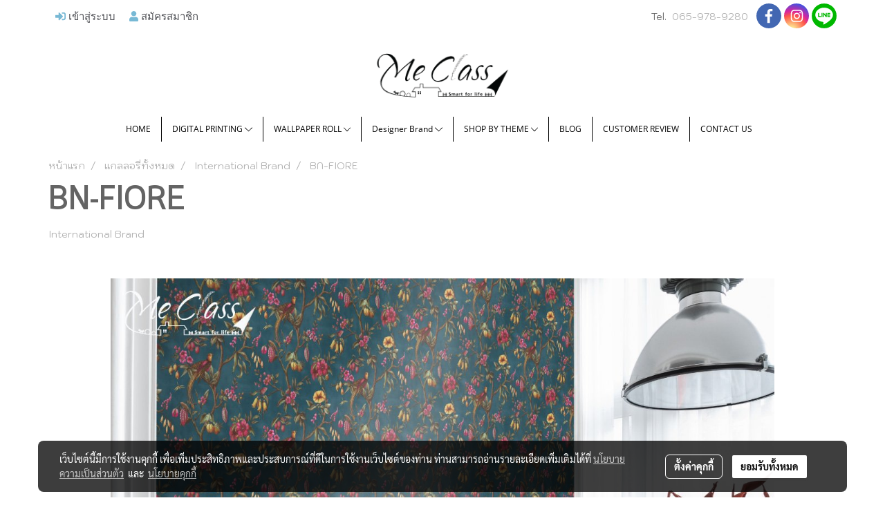

--- FILE ---
content_type: text/html; charset=UTF-8
request_url: https://www.meclasswall.com/album/20762/bn-fiore
body_size: 32256
content:
<!doctype html>
<html lang="th-TH">
    <head>
        <meta http-equiv="X-UA-Compatible" content="IE=edge" />
        <meta http-equiv="Content-Type" content="text/html; charset=utf-8" />
        <meta name="description" content="" />
        <meta name="Keywords" content="meclass,wallpaper,idea,แต่งบ้าน,บ้านและสวน,วอลเปเปอร์3d,วอลเปเปอร์ลายไม้,วอลเปเปอร์ติดผนัง,ร้านวอลเปเปอร์,วอลเปเปอร์,วอลเปเปอร์ลายไทย,วอลเปเปอร์ศิลปะ,วอลเปเปอร์ดอกไม้,วอลเปเปอร์หินอ่อน,วอลเปเปอร์เด็ก,วอลเปเปอร์ฮวงจุ้ย,รีวิวบ้าน,วอลเปเปอร์ห้องนอน,วอลเปเปอร์ห้องรับแขก,วอลเปเปอร์สีพื้น" />
        <meta name="viewport" content="width=device-width, initial-scale=1, shrink-to-fit=no" />
                <meta name="apple-mobile-web-app-capable" content="yes">
        <!-- facebook -->
        <meta property="fb:app_id" content="160631041153580" />
                        <meta property="og:type" content="gallery" />
       
        <meta property="og:title" content="BN-FIORE" />
        <meta property="og:image" content="https://image.makewebeasy.net/makeweb/m_1920x0/LpFcv6ars/DefaultData/Fiiore_23.jpg" />
        <meta property="og:description" content="" />
        <meta property="og:url" content="https://www.meclasswall.com/album/20762/bn-fiore" />
        <meta property="og:site_name" content="meclasswall.com" />
        <!-- twitter -->
        <meta name="twitter:card" content="summary_large_image">
        <meta name="twitter:site" content="meclasswall.com">
        <meta name="twitter:title" content="BN-FIORE">
        <meta name="twitter:description" content="">
        <meta name="twitter:image" content="https://image.makewebeasy.net/makeweb/m_1920x0/LpFcv6ars/DefaultData/Fiiore_23.jpg">
        <meta name="twitter:domain" content="https://www.meclasswall.com/album/20762/bn-fiore">
        <!-- google -->
        <meta name="google-site-verification" content="wje9WugKlmUnTGVp_JqE4tp4Iv05Bp8z3Nj4oiyE5U4" />        <meta name="generator" content="MakeWebEasy" />
        <!-- Phone number-->
        <meta name="format-detection" content="telephone=no">
                                                <link rel="alternate" href="https://www.meclasswall.com/album/20762/bn-fiore" hreflang="x-default" />
                    
        <link rel="canonical" href="https://www.meclasswall.com/album/20762/bn-fiore" />
        
                <link rel="apple-touch-icon" sizes="32x32" href="https://image.makewebeasy.net/makeweb/0/LpFcv6ars/attach_file/favicon/favicon_20240202101529-0.ico?v=202508191712" />
        <link rel="shortcut icon" href="https://image.makewebeasy.net/makeweb/0/LpFcv6ars/attach_file/favicon/favicon_20240202101529-0.ico?v=202508191712" type="image/x-icon" />
        <link rel="icon" href="https://image.makewebeasy.net/makeweb/0/LpFcv6ars/attach_file/favicon/favicon_20240202101529-0.ico?v=202508191712" type="image/x-icon" />

        <!-- CSS Main -->
                <link rel="stylesheet" href="https://fonts.googleapis.com/css?family=Open+Sans:300,400,700|Nunito|Lora|Dancing+Script|Satisfy|Fjalla+One|Oswald|Montserrat|Supermarket|Sanchez|Roboto|Quicksand|Pacifico|Raleway|Kanit|Prompt|Trirong|Taviraj|Itim|Chonburi|Mitr|Athiti|Pridi|Maitree|Pattaya|Sriracha|Sarabun|Chakra+Petch|Mali|Bai+Jamjuree|Krub|K2D|Niramit|Charm|Srisakdi|Thasadith|Kodchasan|KoHo|Charmonman|Poppins|Fahkwang|Noto+Sans+Thai|IBM+Plex+Sans+Thai|Noto+Serif+Thai|Noto+Sans+Thai+Looped|IBM+Plex+Sans+Thai+Looped&subset=thai,latin" />
        <link rel="stylesheet" type="text/css" href="https://cloud.makewebstatic.com/makeweb/prod/css/font.min.css?v=202101271138" />
        <link rel="stylesheet" type="text/css" href="https://cloud.makewebstatic.com/makeweb/prod/css/bootstrap.min.css" />
        <link rel="stylesheet" type="text/css" href="https://cloud.makewebstatic.com/makeweb/prod/css/style_mwe.css?v=202508081425" />
        <link rel="stylesheet" type="text/css" href="https://cloud.makewebstatic.com/makeweb/prod/css/style_mwe2.css?v=202508081425" />
                <!-- CSS Page -->
        <link rel="stylesheet" type="text/css" href="https://cloud.makewebstatic.com/makeweb/prod/css/fullcalendar.min.css?v=0" /><link rel="stylesheet" type="text/css" href="https://cloud.makewebstatic.com/makeweb/prod/css/fullcalendar.print.min.css?v=0" media="print" /><link rel="stylesheet" type="text/css" href="https://cloud.makewebstatic.com/makeweb/prod/css/light/homebox_eventcalendar.min.css?v=0" /><link rel="stylesheet" type="text/css" href="https://cloud.makewebstatic.com/makeweb/prod/css/light/page_calendar.min.css?v=0" /><link rel="stylesheet" type="text/css" href="https://cloud.makewebstatic.com/makeweb/prod/css/light/page_faq.min.css?v=202012190947" /><link rel="stylesheet" type="text/css" href="https://cloud.makewebstatic.com/makeweb/prod/css/owl.carousel.min.css?v=202001111111" /><link rel="stylesheet" type="text/css" href="https://cloud.makewebstatic.com/makeweb/prod/css/owl.theme.default.min.css?v=202001111111" /><link rel="stylesheet" type="text/css" href="https://cloud.makewebstatic.com/makeweb/prod/css/perfect-scrollbar.min.css?v=0" /><link rel="stylesheet" type="text/css" href="https://cloud.makewebstatic.com/makeweb/prod/css/magnific-popup.min.css?v=202012190947" /><link rel="stylesheet" type="text/css" href="https://cloud.makewebstatic.com/makeweb/prod/css/circular-loading.css?v=0" /><link rel="stylesheet" type="text/css" href="https://cloud.makewebstatic.com/makeweb/prod/css/hamburgers.min.css?v=0" />        <!-- CSS Main -->
                <link rel="stylesheet" type="text/css" href="https://cloud.makewebstatic.com/makeweb/prod/css/all.min.css?v=202310021145" />
        <!-- byAir -->
        <!-- <link rel="stylesheet" type="text/css" href="https://cloud.makewebstatic.com/makeweb/prod/css/light/theme-system.min.css?v=202306151430" /> -->
        <link rel="stylesheet" type="text/css" href="https://cloud.makewebstatic.com/makeweb/prod/css/light/theme-system.css?v=20251125170043" />
        <link rel="stylesheet" type="text/css" href="https://cloud.makewebstatic.com/makeweb/prod/css/light/theme-system2.css?v=202306151430" />
        <link rel="stylesheet" type="text/css" href="/customer-css/style_LpFcv6ars.min.css?v=1761636441" />
        
        <title>BN-FIORE</title>

        <!-- JS Main -->
                <script src="https://cdnjs.cloudflare.com/ajax/libs/jquery/3.6.0/jquery.min.js?v=202508191712" integrity="sha384-vtXRMe3mGCbOeY7l30aIg8H9p3GdeSe4IFlP6G8JMa7o7lXvnz3GFKzPxzJdPfGK" crossorigin="anonymous"></script>
        <script type="text/javascript" src="https://cloud.makewebstatic.com/makeweb/prod/js/imagesloaded.min.js?v=1"></script>
        <script type="text/javascript" src="https://cloud.makewebstatic.com/makeweb/prod/js/vue@2_6_11.js?v=202508191712"></script>
                <script type="text/javascript" src="https://www.instagram.com/embed.js" async="true"></script>
        <!-- JS Page -->
                <!-- Script Embed -->
        <!-- Google Tag Manager -->
<script>(function(w,d,s,l,i){w[l]=w[l]||[];w[l].push({'gtm.start':
new Date().getTime(),event:'gtm.js'});var f=d.getElementsByTagName(s)[0],
j=d.createElement(s),dl=l!='dataLayer'?'&l='+l:'';j.async=true;j.src=
'https://www.googletagmanager.com/gtm.js?id='+i+dl;f.parentNode.insertBefore(j,f);
})(window,document,'script','dataLayer','GTM-K852W6C');</script>
<!-- End Google Tag Manager -->

<!-- Google Tag Manager -->
<script>(function(w,d,s,l,i){w[l]=w[l]||[];w[l].push({'gtm.start':
new Date().getTime(),event:'gtm.js'});var f=d.getElementsByTagName(s)[0],
j=d.createElement(s),dl=l!='dataLayer'?'&l='+l:'';j.async=true;j.src=
'https://www.googletagmanager.com/gtm.js?id='+i+dl;f.parentNode.insertBefore(j,f);
})(window,document,'script','dataLayer','GTM-5V4PVGMB');</script>
<!-- End Google Tag Manager --><!-- Global site tag (gtag.js) - Google Analytics -->
<script async src="https://www.googletagmanager.com/gtag/js?id=UA-179040443-1"></script>
<script>
  window.dataLayer = window.dataLayer || [];
  function gtag(){dataLayer.push(arguments);}
  gtag('js', new Date());

  gtag('config', 'UA-179040443-1');
</script>

<meta name="facebook-domain-verification" content="1ujfyxnvt5w0ue1p3jkub7ilm65xea" />
<!-- Meta Pixel Code -->
<script>
!function(f,b,e,v,n,t,s)
{if(f.fbq)return;n=f.fbq=function(){n.callMethod?
n.callMethod.apply(n,arguments):n.queue.push(arguments)};
if(!f._fbq)f._fbq=n;n.push=n;n.loaded=!0;n.version='2.0';
n.queue=[];t=b.createElement(e);t.async=!0;
t.src=v;s=b.getElementsByTagName(e)[0];
s.parentNode.insertBefore(t,s)}(window, document,'script',
'https://connect.facebook.net/en_US/fbevents.js');
fbq('init', '1394115281356445');
fbq('track', 'PageView');
</script>
<noscript><img height="1" width="1" style="display:none"
src="https://www.facebook.com/tr?id=1394115281356445&ev=PageView&noscript=1"
/></noscript>
<!-- End Meta Pixel Code -->
        <style>
            #divMWEAds .mweColor{
                color: #28bee3;
            }

            /* #divMWEAds .webFreeColor{
                color: #ffffff;
                background-color: #28bee3;
            }           */

            .webFreeColor { background-color: #28bee3; border-color: #24BEE2; color: #FFFFFF; border-radius: 20px;width: 148px; height: 36px; line-height: normal;}
            .webFreeColor:hover,
            .webFreeColor.active {
                background-color: #09A1E0; border-color: #1EA7C7; color: #FFFFFF;
}
        </style>
    </head>
    <body>
        <!-- Script Embed -->
        <!-- Google Tag Manager (noscript) -->
<noscript><iframe src="https://www.googletagmanager.com/ns.html?id=GTM-K852W6C"
height="0" width="0" style="display:none;visibility:hidden"></iframe></noscript>
<!-- End Google Tag Manager (noscript) -->

<!-- Google Tag Manager (noscript) -->
<noscript><iframe src="https://www.googletagmanager.com/ns.html?id=GTM-5V4PVGMB"
height="0" width="0" style="display:none;visibility:hidden"></iframe></noscript>
<!-- End Google Tag Manager (noscript) -->
        <!-- <script>
                    </script> -->
        <style type="text/css">
             /*Disable Text Selection with CSS when Enable copy protect*/
                body{
                    -webkit-touch-callout: none; /* iOS Safari */
                    -webkit-user-select: none;   /* Chrome 6.0+, Safari 3.1+, Edge & Opera 15+ */
                    -moz-user-select: none;      /* Firefox */
                    -ms-user-select: none;       /* IE 10+ and Edge */
                    user-select: none;           /* Non-prefixed version,
                                                currently supported by Chrome and Opera */
                }
                .coupon-label-codetocopy, #promotionCode, input{
                    -webkit-touch-callout: text !important;
                    -webkit-user-select: text !important;
                    -moz-user-select: text !important;
                    -ms-user-select: text !important;
                    user-select: text !important; 
                }
                        .pagination>li>a, .pagination>li>span {
                font-size: 14px;
                color: inherit;
            }
            .dropdown.areacontext.open{
                z-index: 1001 !important;
            }
            .table-responsive table {
                margin-bottom: 20px;
                white-space: nowrap;
            }
            @media only screen and (min-width: 1200px) {
                .table-responsive table {
                    white-space: normal;
                }
            }
            @media only screen and (min-width: 1200px) {
                .section-container > .slimScrollDiv {
                    display: none;
                }
            }
            a[data-mce-href] {
                font-size: inherit;
                font-family: inherit;
                /*color: inherit;*/
            }
            /* areacontext menu */
            .areacontext {
                border: 1px solid rgb(9,10,12);
            }
            .areacontext .btn-primary {
                background: #373e44!important;
                color: #FFF!important;
                border-color: #23292f!important;
                padding: 1px 5px;
                display: block;
            }
            .areacontext > div {
                font-family: Open Sans !important;
                font-size: 12px !important;
            }
            .areacontext ul.dropdown-menu {
                border-radius: 0px !important;
                background: #373E44 !important;
                margin-top: 0px !important;
                border: 1px solid rgb(9,10,12);
                padding: 0px !important;
                min-width: 100px !important;
                transform: translate3d(-1px, 20px, 0px) !important;
            }
            .areacontext ul.dropdown-menu > li > a {
                font-family: "Helvetica Neue",Helvetica,Tahoma !important;
                font-size: 12px !important;
                color: rgb(145, 159, 174) !important;
                padding: 3px 5px !important;
                display: block;
            }
            .areacontext ul.dropdown-menu > li > a:hover {
                background: #262D33 !important;
                color: #FFF !important;
                text-decoration: none;
            }
            /* addition */
            /* facebook like box */
            .fb-like.fb_iframe_widget > span > iframe{
                max-width:none!important
            }
            /* img in table */
            table img {
                max-width:initial!important;
            }
            /* iframe */
            iframe {
                max-width:100%;
            }
            /* pagination */
            .pagination>li>a,.pagination>li>span{
                font-size:14px;color:inherit
            }
            /* table */
            .table-responsive table {
                margin-bottom:20px;
                white-space:nowrap;
            }
            @media only screen and (min-width: 1200px){
                .table-responsive table{
                    white-space:normal
                }
            }
            /* img width and rendering */
            div#section-content img:not(.fill),
            div#section-footer img:not(.fill) {
                overflow:hidden;
                opacity:0;
                -webkit-transition:opacity .3s ease-in-out,-webkit-transform .3s ease-in-out;
                transition:opacity .3s ease-in-out,transform .3s ease-in-out;
                max-width:100%;
            }
            @media (max-width: 768px) {
                body {
                    max-width: 100vw;
                }
            }
            /* force show img */
            .map_outter img {
                opacity: 1 !important;
            }
            /* link in tinymce */
            a[data-mce-href] {
                font-size: inherit;
                font-family: inherit;
            }
            /* top layout */
            nav > #top-area > .container-fluid {
                padding-left: 8px;
                padding-right: 8px;
            }
            nav > #top-area > .row {
                margin: 0;
            }
            nav > #top-area > .row > .col {
                padding: 0;
            }
            .navbar-link {
                display: inline-block;
                padding: 8px;
                border: none;
                margin: 8px 0px;
                vertical-align: middle;
                line-height: 1;
            }
            /*.navbar-fa {
                width: 24px !important;
                height: 24px !important;
            }*/
            .navbar-toggler-icon {
                margin: 0;
                padding: 0;
            }
            .dropdown > .dropdown-toggle > svg {
                transition: all 300ms ease;
                -webkit-transition: all 300ms ease;
                -o-transition: all 300ms ease;
                -ms-transition: all 300ms ease;
            }
            .dropdown.show > .dropdown-toggle > svg {
                transform: rotate(180deg);
                -webkit-transform: rotate(180deg);
                -moz-transform: rotate(180deg);
                -o-transform: rotate(180deg);
            }
            .dropdown-menu > li > .dropdown-toggle > svg {
                transition: all 300ms ease;
                -webkit-transition: all 300ms ease;
                -o-transition: all 300ms ease;
                -ms-transition: all 300ms ease;
            }
            .dropdown-menu > li.show > .dropdown-toggle > svg {
                transform: rotate(90deg);
                -webkit-transform: rotate(90deg);
                -moz-transform: rotate(90deg);
                -o-transform: rotate(90deg);
            }
            /* cart widget */
            nav span.fa-layers.fa-fw > i.navbar-fa + span.fa-layers-counter {
                display: none;
            }
            nav span.fa-layers.fa-fw > svg.navbar-fa + span.fa-layers-counter {
                -webkit-transform: scale(0.75) !important;
                transform: scale(0.75) !important;
                top: -75%;
                right: auto;
                left: 50%;
                -webkit-transform-origin: top center;
                transform-origin: top center;
                display: inline-block;
            }
            /* list style */
            ul {
                margin-bottom: 0 !important;
            }
            li {
                /* list-style: none;*/
            }
            /* hide caret */
            .dropdown-toggle::after{
                display:none!important;
            }
            /* social widget */
            .social-widget {
                display: inline-block;
            }
            .social-widget a {
                font-size: 30px;
                width: 30px;
                height: 30px;
                min-width: 30px;
                min-height: 30px;
            }
            @media (min-width: 401px) {
                .social-widget a {
                    font-size: 36px;
                    width: 36px;
                    height: 36px;
                    min-width: 36px;
                    min-height: 36px;
                }
            }
            .social-widget a svg.fa-twitter {
                margin-right: -1px !important;
            }
            .social-widget a svg.fa-instagram {
                margin-right: 2px !important;
            }
            .social-widget a svg.fa-google-plus-g {
                margin-right: -6px !important;
            }
            .social-widget a svg.fa-youtube {
                margin-right: -3px !important;
            }
            /* vertical align text widget */
            .navbar-text {
                line-height: 150%;
                vertical-align: middle;
                min-height: 50px;
            }
            @media (min-width: 401px) {
                .navbar-text {
                    min-height: 56px;
                }
            }
        </style>

                <!--// ! ------------arrow scroll to top -->
                            <a href="javascript:void(0);" id="toTop" class="back-to-top   " style="display: none; width: 45px !important; height: 45px !important; z-index: 55;">
                <span class="fa-stack" style="font-size: 22px;">
                    <i class="fas fa-circle fa-stack-2x" style="color: #2b2a2a;"></i>
                    <i class="fas fa-arrow-up fa-stack-1x fa-inverse" style="color: #ffffff;"></i>
                </span>
            </a>
               
        <!-- //! facebook messager -->
                <div class="section-container">
            <!-- BoxLoading -->
            <div class="boxLoading" id="boxLoading">
                <div class="loader">
                    <svg class="circular" viewBox="25 25 50 50">
                    <circle class="path" cx="50" cy="50" r="20" fill="none" stroke-width="3" stroke-miterlimit="10"></circle>
                    </svg>
                </div>
            </div>

            <div class="modal fade" tabindex="-1" role="dialog" aria-labelledby="myModalLabel" aria-hidden="true" id="modal_standard"></div>
<div class="modal fade" tabindex="-1" role="dialog" aria-labelledby="myModalLabel" aria-hidden="true" id="modal_popup"></div>
<div class="modal fade" tabindex="-1" role="dialog" aria-labelledby="myModalLabel" aria-hidden="true" id="modal_coupon"></div>

<script type="text/javascript">

    function showModalBS(isClose, path, size) {
        if (size == 'small') {
            var siz = 'sm';
        } else if (size == 'medium') {
            var siz = 'md';
        } else if (size == 'large') {
            var siz = 'lg';
        } else if (size == 'full') {
            var siz = 'full';
        } else if (size == 'cartlogin') {
            var siz = 'modalCartLogin';
        } else if (size === 'addToCartGroupProduct') {
            var siz = 'groupProduct modal-dialog-centered'
        } else if (size === 'addToCart') {
            var siz = 'addToCart modal-dialog-centered'
        } else if (size === 'medium-center') {
            var siz = 'md modal-dialog-centered'
        } else {
            var siz = 'md';
        }

        if (isClose == 1) {
            var backdrop = true;
        } else if (isClose == 0) {
            var backdrop = 'static';
        } else {
            var backdrop = true;
        }
        jQuery('#modal_standard').html('<div class="modal-dialog modal-' + siz + '"><div class="modal-content"><div class="modal-loading text-center"><i class="fas fa-circle-notch fa-spin fa-3x"></i></div></div></div>');
        jQuery('#modal_standard').modal({
            backdrop: backdrop,
            // remote: path,
            show: true,
            keyboard: true
        });
        jQuery('#modal_standard').find('.modal-content').load(path, function (responseText, textStatus, XMLHttpRequest) {
        });
    }

    function showModalPopup(isClose, path) {
        if (isClose == 1) {
            var backdrop = true;
        } else if (isClose == 0) {
            var backdrop = 'static';
        } else {
            var backdrop = true;
        }
        jQuery('#modal_popup').html('<div class="modal-dialog modal-lg"><div class="modal-content"><div class="modal-loading text-center"><i class="fas fa-circle-notch fa-spin fa-3x"></i></div></div></div>');
        jQuery('#modal_popup').modal({
            backdrop: backdrop,
            // remote: path,
            show: true,
            keyboard: true
        });
        jQuery('#modal_popup').find('.modal-content').load(path, function (responseText, textStatus, XMLHttpRequest) {
        });
    }

    function showModalCouponBS(path) {
        jQuery('#modal_coupon').html('<div class="modal-dialog modal-coupon modal-dialog-centered"><div class="modal-content"><div class="modal-loading text-center"><i class="fas fa-circle-notch fa-spin fa-3x"></i></div></div></div>');
        jQuery('#modal_coupon').modal({
            backdrop: true,
            // remote: path,
            show: true,
            keyboard: true
        });
        jQuery('#modal_coupon').find('.modal-content').load(path, function (responseText, textStatus, XMLHttpRequest) {
        });
    }

</script>                        <div class="disabled-filter"></div>
            <div class="section-body ">
                <div id="section-header" class="sps sps--abv">
                    
<style type="text/css">
    @media  only screen and (min-width: 1025px){
        .headerMobile {
            display: none !important;
        }
        .navbar-toggler {
            display: none !important;
        }
        .navbar-expand-xl .navbar-collapse {
            display: flex !important;
            flex-basis: auto;
        }
        .navbar-expand-xl .navbar-nav {
            flex-direction: row;
        }
        .navbar-expand-xl .navbar-nav .nav-link {
            padding-right: 0.5rem;
            padding-left: 0.5rem;
        }
        /* sticky */
        .headerDesktop nav #top-sticky {
            transition: transform 450ms;
            -webkit-transition: transform 450ms;
            -moz-transition: transform 450ms;
            -o-transition: transform 450ms;
        }
        .sps--abv .headerDesktop nav #top-sticky {
            position: relative;
            transform: translate3d(0, 0, 0);
            -webkit-transform: translate3d(0, 0, 0);
            -moz-transform: translate3d(0, 0, 0);
            -ms-transform: translate3d(0, 0, 0);
        }
        .sps--abv .headerDesktop nav #top-mb {
            margin-bottom: 0;
        }
                .sps--abv .headerDesktop nav #top-sticky #cart{
            display: none !important;
        }
                .sps--blw .headerDesktop nav #top-sticky {
            position: fixed;
            top: -56px;
            left: 0;
            right: 0;
            z-index: 1000;
            box-shadow: 0 2px 5px 0 rgba(0,0,0,0.16), 0 2px 10px 0 rgba(0,0,0,0.12);
            -webkit-box-shadow: 0 2px 5px 0 rgba(0,0,0,0.16), 0 2px 10px 0 rgba(0,0,0,0.12);
            -moz-box-shadow: 0 2px 5px 0 rgba(0,0,0,0.16),0 2px 10px 0 rgba(0,0,0,0.12);
            transform: translate3d(0, 56px, 0);
            -webkit-transform: translate3d(0, 56px, 0);
            -moz-transform: translate3d(0, 56px, 0);
            -ms-transform: translate3d(0, 56px, 0);
        }
        .sps--blw .headerDesktop nav #top-mb {
            padding-bottom: 56px;
                    }
                    .sps--blw #top-sticky #logotop{
                display: none !important;
            }
        
        .sps--blw .headerDesktop nav #top-sticky #cart{
            display: inline-flex !important
        }

    }
    @media (max-width: 1024px){
        .headerDesktop {
            display: none !important;
        }
        /* sticky */
        .sps--abv .headerMobile nav #top-sticky {
                            position: static;
                    }
        .sps--abv .headerMobile nav #top-mb {
            margin-bottom: 0;
        }
        .sps--blw .headerMobile nav #top-sticky {
            position: fixed;
            top: 0;
            left: 0;
            right: 0;
            z-index: 1000;
            box-shadow: 0 2px 5px 0 rgba(0,0,0,0.16), 0 2px 10px 0 rgba(0,0,0,0.12);
            -webkit-box-shadow: 0 2px 5px 0 rgba(0,0,0,0.16), 0 2px 10px 0 rgba(0,0,0,0.12);
            -moz-box-shadow: 0 2px 5px 0 rgba(0,0,0,0.16),0 2px 10px 0 rgba(0,0,0,0.12);
        }
        .sps--blw .headerMobile nav #top-mb {
            margin-bottom: 56px;
        }
                    .icoMember ,#iconsMember{
                display: none;
            }
                ul.navbar-topmenu.navbar-nav .arrowCollapse{
            transition: transform .3s ease 0s;
        }
         ul.navbar-topmenu.navbar-nav .arrowCollapse > svg{
            transition: transform .3s ease 0s;
        }
    }
    .sb {
        visibility: visible;
        /*position: absolute;
        top: 0;
        left: 0;
        right: 0;
        bottom: 0;

        opacity: 1;
        z-index: 999;
        padding: 0 16px;
        /*margin: 0 16px;*/
    }
    .sb > input {
        /*width: calc(100% - 39px);
        border-top: 0;
        border-left: 0;
        border-right: 0;
        border-bottom: 2px solid #FFF;
        background: #333 !important;
        padding: 6px;
        color: #FFF;
        vertical-align: middle;*/
    }
    .sb > input::placeholder {
        color: #333;
    }
    .sb > input:focus {
        outline: none;
    }
    .aCloseSearchIcon {
        height: 36px;
        padding: 6px 12px;
    }
    #top-sticky > div {
        position: relative;
    }
    div.headerMobile{
        position: relative;
        z-index: 56;
    }
        #divMWEAds {
        bottom: unset;
        width: 100vw !important;
        background: #fff;
        color: #000;
    }
    #divMWEAds:hover {
        background: #fff;
    }
    #topZone {
        padding-top: 0px;
    }
    .marginBot {
        margin-bottom: 0px;
    }

    .headerMobile #divMWEAds {
        font-family: 'DB Heavent' !important; 
        font-size:21px;
        z-index:999999;
    }
    .headerMobile #divMWEAds a {
        font-size: 20px; 
        font-family: 'DB Heavent' !important;
        font-weight: bold;
    }
    @media only screen and (max-width: 400px) {
        .headerMobile #divMWEAds {
            font-size:16px;
        }
        #divMWEAds img {
            max-height: 25px;
            max-width: 25px;
        }
        .headerMobile #divMWEAds a {
            font-size: 16px;
        }
    }
</style>
<div class="headerDesktop">
            <style type="text/css">
    @media (min-width: 1025px) {
        .navbar-brand {
            font-size: 24px !important;
            border: none !important;
            padding: 0;
            margin: auto;
        }
        .navbar-text{
            min-height: 24px;
        }
        .text-truncate{
            width: 100%;
        }
        .text-truncate p{
            margin-bottom: 0 !important;
            line-height: 24px;
        }

        #menutop{
            margin: 10px 10px 10px 0 !important;
        }
        .topwidget-menu{
            margin: 0 !important;
        }
        .sps--abv .row-display-justify {
            -webkit-box-pack: center !important;
            -ms-flex-pack: center !important;
            justify-content: center !important;
        }
        .sps--blw .row-display-justify {
            -webkit-box-pack: flex-start !important;
            -ms-flex-pack: flex-start !important;
            justify-content: flex-start !important;
        }
        #top-area  #logotop {
            margin: 10px 0px 0px 0px;
        }
        .navbar-brand .img-logo {
            max-width: 100%;
            min-width: 1px;
            min-height: 1px;
            max-height: 100%;
        }
        #top-sticky #cart2{
            display: none !important;
        }
        .sps--blw #top-sticky #cart2{
            display: inline-flex !important;

        }
    }
</style>

<nav id="topZone" class="navbar-expand-xl">
            <div id="top-bar">
            <div id="top-mb">
                <div class="container">
                                        <div class="row align-items-center justify-content-between">
                                                    <div class="col-12 col-sm col-lg-auto">
                                <div id="member" class="hoverOverlay d-inline-flex align-middle my-1">
                                        <ul class="navbar-nav member-nav">
        <li class="nav-item">
            <a class="nav-link" href="/th/member" id="txtLoginMember">
                <i class='fas fa-sign-in-alt icoMember'></i> เข้าสู่ระบบ            </a>
        </li>
        <li class="nav-item" style="font-size: 15px;">
            <span id="sprMember">
                <span id="imgSprMemberLoged"></span>
            </span>
        </li>
        <li class="nav-item">
            <a class="nav-link" href="/th/member/register" id="txtRegisMember">
                <i class="fas fa-user icoMember"></i> สมัครสมาชิก            </a>
        </li>
    </ul>
                                    </div>
                            </div>
                        
                                                    <div class="col-lg-auto">
                                                                    <div id="toptext" class="hoverOverlay d-inline-flex align-middle my-1">
                                        <div class="navbar-text text-truncate text-right py-1">
                                            <p>Tel. &nbsp;<a data-mce-href="tel:0659789280%20" href="tel:0659789280%20">065-978-9280</a> &nbsp;</p>                                        </div>
                                    </div>
                                                                                                                                                                    <div id="socialnetwork" class="hoverOverlay d-inline-flex align-middle my-1">
                                        <div class="d-inline">
<style>
    .empty {
        padding-top: 15px;
        padding-right: 22px;
        padding-bottom: 12px;
        padding-left: 29px;
    }
    .wechatSocial{
        cursor: pointer;
    }
    .pointer-none {
        pointer-events: none;
    }
</style>
<div class="social-widget">
                <a class="faco-top fa-layers fa-fw facebookSocial" target="_blank" href="https://www.facebook.com/meclasswall " style="">
            <i class="fas fa-circle colorFacebookBG pointer-none"></i>
            <i class="fa-inverse fab fa-facebook-f colorFacebook pointer-none" data-fa-transform="shrink-7"></i>
        </a>
                    <a class="faco-top fa-layers fa-fw instagramSocial" target="_blank" href="https://www.instagram.com/meclass_wallpaper/" style="">
            <i class="fas fa-circle colorInstagramBG pointer-none"></i>
            <i class="fa-inverse fab fa-instagram colorInstagram pointer-none" data-fa-transform="shrink-7"></i>
        </a>
                            <a class="faco-top fa-layers fa-fw LineSocial" target="_blank" href="http://line.me/ti/p/~@meclasswallpaper " style="">
            <i class="fas fa-circle colorLineBG pointer-none"></i>
            <i class="fa-inverse fab fa-line colorLine pointer-none" data-fa-transform="grow-1.8" data-fa-mask="fas fa-circle"></i>
        </a>
    
    
    </div>
<script type="text/javascript">

    jQuery(".wechatSocial").click(function () {
        window.parent.showModalBS(1, '/include/social/dialogSettingSocialcontroller.php?menu=wechatqrcode', 'medium', 1);
    });
    
</script></div>
                                    </div>
                                                                                                                            </div>
                                            </div>
                </div>
            </div>
        </div>
        <div id="top-area">
                    <div id="top-mb">
                <div class="container">
                    <div class="row no-gutters">
                        <div class="col col-lg text-center">
                            <div id="logotop" class="hoverOverlay d-inline-flex">
                                <span class="navbar-brand">
                                    <a href="/" style="text-decoration: none;">
                                            <style> 
        @media (min-width: 1025px){ 
            .img-logo { 
                                                                                    } 
        } 
    </style>
    <img src="https://image.makewebeasy.net/makeweb/m_1920x0/LpFcv6ars/DefaultData/logo_01.png?v=202405291424" alt="declass wallpaper" title="declass wallpaper" class="d-inline-block img-logo"/>
                                    </a>
                                </span>
                            </div>
                        </div>
                    </div>
                </div>
            </div>
                            <div id="top-sticky">
                <div class="container">
                    <div class="row no-gutters justify-content-center">
                        
                                                    <div class="col-12 col-lg-auto d-lg-inline-flex align-items-center">
                                <div id="menutop" class="hoverOverlay d-inline-flex">
                                    <div class="collapse navbar-collapse">
                                        <style type="text/css">
    .topwidget-menu .navbar-nav .dropdown-menu {
        padding: 0;
        margin: 0;
    }
    .topwidget-menu .navbar-nav .dropdown-menu.hidden {
        visibility: hidden;
    }
    /*PC hack to hover*/
    @media (min-width: 1025px) {
        ul.navbar-topmenu.navbar-nav > li.nav-item:hover > .dropdown-menu{
            display:block !important;
        }
        ul.navbar-topmenu.navbar-nav > li.nav-item > ul.dropdown-menu li:hover > .dropdown-menu{
            display:block !important;
        }
        ul.navbar-topmenu.navbar-nav ul{
            box-shadow: 0 6px 12px rgba(0,0,0,0.175);
        }
        .topwidget-menu {
            margin: 10px;
        }
        ul.dropdown-menu.dropdown-menu-right{
            left: unset;
            right:0;
        }
        .dropdownfix-menu-right {
            right:100% !important;
            left:auto !important;
        }
        .public-topmenu .dropdown-menu-right .fa-chevron-right {
            transform: rotate(180deg);
            left: 0;
            position: absolute;
            top: 12px;
        }
        .public-topmenu .dropdown-menu-right .fa-chevron-down{
            transform: rotate(90deg);
            left: 0;
            position: absolute;
            top: 12px;
        }
        .more.hidden{
            display:none;
        }
        .public-topmenu .dropdown-menu:not(.dropdown-menu-right) .fa-chevron-down{
            transform: rotate(-90deg);
        }
        ul.navbar-topmenu.navbar-nav > li.nav-item ul{
            position: absolute;
        }
        .public-topmenu .topmenuLg{
            border-right:none !important;
        }
    }
    /* tablet*/
    @media only screen and (min-width: 768px) and (max-width: 1112px) {
        ul.navbar-topmenu.navbar-nav ul{
            box-shadow: 0 6px 12px rgba(0,0,0,0.175);
        }
    }
    /*mobile tablet*/
    @media  only screen and (max-width: 1024px) {
        
        ul.navbar-topmenu .abl1 .arrowCollapse,
        ul.navbar-topmenu .abl2 .arrowCollapse{
            position: absolute;
            right: 20px !important;
            top: 25%;
            text-align: center;
            height: 16px;
        }
        ul.navbar-topmenu.navbar-nav a{
            text-align: left !important;
            white-space: normal;
        }
        ul.navbar-topmenu.navbar-nav .fa-chevron-down{
                        transition: all .3s ease 0s;
            -ms-transition: all .3s ease 0s;
            -webkit-transition: all .3s ease 0s;
            -moz-transition: all .3s ease 0s;
        }
        ul.navbar-topmenu.navbar-nav .fa-chevron-right{
                         transform: rotate(90deg);
            transition: all .3s ease 0s;
            -ms-transition: all .3s ease 0s;
            -webkit-transition: all .3s ease 0s;
            -moz-transition: all .3s ease 0s;
           /* width: 15px;
            height: 15px; */
        }
        
        ul.navbar-topmenu.navbar-nav span.arrowCollapse > .fa-chevron-right{
            right: 12px;
            top: 27%;
        }

        ul.navbar-topmenu.navbar-nav a{
            word-wrap: break-word;
        }
        ul.navbar-topmenu.navbar-nav .more{
            display:none !important;
        }
        .public-topmenu .dropdown.show > a > .arrowCollapse{
            transform: rotate(180deg);
            -ms-transform: rotate(180deg);
            -webkit-transform: rotate(180deg);
            -moz-transform: rotate(180deg);
        }
        .public-topmenu ul.dropdown-menu.show > li.show:not(.dropdown) > a > svg.fa-chevron-right{
            transform: rotate(270deg);
            -ms-transform: rotate(270deg);
            -webkit-transform: rotate(270deg);
            -moz-transform: rotate(270deg);
        }
        .public-topmenu li.show:not(.dropdown) > a > .arrowCollapse > svg{
            transform: rotate(270deg);
            -ms-transform: rotate(270deg);
            -webkit-transform: rotate(270deg);
            -moz-transform: rotate(270deg);
        }
        ul.navbar-topmenu.navbar-nav > li > ul > li > a {
            padding-left: 30px !important;
        }
        ul.navbar-topmenu.navbar-nav ul ul a {
            padding-left: 45px !important;
        }
    }
</style>
<div class="topwidget-menu">
    <ul class="navbar-nav navbar-topmenu public-topmenu">
                                    <li class="nav-item ">
                    <a class="nav-link abl1"  data-onhome="home" href="/" target="_self">
                        HOME                    </a>
                </li>
                                                <li class="nav-item dropdown ">
                    <a class="nav-link abl1"   href="/gallery/5055/digital-printing" target="_self" style="position: relative;">
                        DIGITAL PRINTING                                                     <span class="arrowCollapse">
                                <i class="fal fa-chevron-down"></i>
                            </span>
                                            </a>
                    <ul class="dropdown-menu">
                                                                                    <li>
                                    <a class="nav-link dropdown-item abl2"   href="/tropical-wallpaper" target="_self">
                                        วอลเปเปอร์ลายธรรมชาติ (Tropical)                                    </a>
                                </li>
                                                                                                                <li>
                                    <a class="nav-link dropdown-item abl2"   href="/floral-wallpaper" target="_self">
                                        วอลเปเปอร์ลายดอกไม้ (Floral)                                    </a>
                                </li>
                                                                                                                <li>
                                    <a class="nav-link dropdown-item abl2"   href="/linethai-wallpaper" target="_self">
                                        วอลเปเปอร์ลายไทย (Line Thai)                                    </a>
                                </li>
                                                                                                                <li>
                                    <a class="nav-link dropdown-item abl2"   href="/fengshui-wallpaper" target="_self">
                                        วอลเปเปอร์ฮวงจุ้ย (Feng Shui Wallpaper)                                    </a>
                                </li>
                                                                                                                <li>
                                    <a class="nav-link dropdown-item abl2"   href="/gold-wallpaper" target="_self">
                                        วอลเปเปอร์สีทอง (Gold Wallpaper)                                    </a>
                                </li>
                                                                                                                <li>
                                    <a class="nav-link dropdown-item abl2"   href="/bluewhite-wallpaper" target="_self">
                                        วอลเปเปอร์ลายเส้นสีฟ้าขาว (ฺBlue&amp;White Wallpaper)                                    </a>
                                </li>
                                                                                                                <li>
                                    <a class="nav-link dropdown-item abl2"    href="http://click" target="_self" style="position: relative;">
                                        คลิกดูลายเพิ่มเติม                                                                                    <span class="arrowCollapse">
                                                <i class="fal fa-chevron-right fa-xs fa-fw"></i>
                                            </span>
                                                                            </a>
                                    <ul class="dropdown-menu">
                                                                                                                                    <li>
                                                    <a class="nav-link dropdown-item abl2"    href="/wood-wallpaper" target="_self">
                                                        วอลเปเปอร์ลายไม้  (Wood Wallpaper)                                                    </a>
                                                </li>
                                                                                                                                                                                <li>
                                                    <a class="nav-link dropdown-item abl2"    href="/marble-wallpaper" target="_self">
                                                        วอลเปเปอร์ลายหินอ่อน (Marble)                                                    </a>
                                                </li>
                                                                                                                                                                                <li>
                                                    <a class="nav-link dropdown-item abl2"    href="/terrazzo-wallpaper" target="_self">
                                                        วอลเปเปอร์ลายหินขัด (Terrazzo)                                                    </a>
                                                </li>
                                                                                                                                                                                <li>
                                                    <a class="nav-link dropdown-item abl2"    href="/scenry-wallpaper" target="_self">
                                                        วอลเปเปอร์ภาพวิวทิวทัศน์ (Scenry)                                                    </a>
                                                </li>
                                                                                                                                                                                <li>
                                                    <a class="nav-link dropdown-item abl2"    href="/art-wallpaper" target="_self">
                                                        วอลเปเปอร์ภาพวาด (Art Painting)                                                    </a>
                                                </li>
                                                                                                                                                                                <li>
                                                    <a class="nav-link dropdown-item abl2"    href="/kids-wallpaper" target="_self">
                                                        วอลเปเปอร์ห้องเด็ก (kids Wallpaper)                                                    </a>
                                                </li>
                                                                                                                                                                                <li>
                                                    <a class="nav-link dropdown-item abl2"    href="/3d-wallpaper" target="_self">
                                                        วอลเปเปอร์ภาพติดผนังสามมิติ (3D Wallpaper)                                                    </a>
                                                </li>
                                                                                                                        </ul>
                                </li>
                                                                        </ul>
                </li>
                                                <li class="nav-item dropdown ">
                    <a class="nav-link abl1"   href="/wallpaperroll" target="_self" style="position: relative;">
                        WALLPAPER ROLL                                                     <span class="arrowCollapse">
                                <i class="fal fa-chevron-down"></i>
                            </span>
                                            </a>
                    <ul class="dropdown-menu">
                                                                                    <li>
                                    <a class="nav-link dropdown-item abl2"   href="https://drive.google.com/drive/u/0/folders/1QIsTCjSjFIXCfYPfwgwYS9AVXSQCATt3" target="_self">
                                        วอลเปเปอร์ม้วนสำเร็จ                                    </a>
                                </li>
                                                                        </ul>
                </li>
                                                <li class="nav-item dropdown ">
                    <a class="nav-link abl1"   href="/internationalbrand" target="_self" style="position: relative;">
                        Designer Brand                                                    <span class="arrowCollapse">
                                <i class="fal fa-chevron-down"></i>
                            </span>
                                            </a>
                    <ul class="dropdown-menu">
                                                                                    <li>
                                    <a class="nav-link dropdown-item abl2"    href="/siredward" target="_self" style="position: relative;">
                                        Sir Edward                                                                                    <span class="arrowCollapse">
                                                <i class="fal fa-chevron-right fa-xs fa-fw"></i>
                                            </span>
                                                                            </a>
                                    <ul class="dropdown-menu">
                                                                                                                                    <li>
                                                    <a class="nav-link dropdown-item abl2"    href="/siredwardwallcircle" target="_self">
                                                        Wall Circle                                                    </a>
                                                </li>
                                                                                                                        </ul>
                                </li>
                                                                                                                <li>
                                    <a class="nav-link dropdown-item abl2"    href="/kikkibelle" target="_self" style="position: relative;">
                                        Kikki Belle                                                                                    <span class="arrowCollapse">
                                                <i class="fal fa-chevron-right fa-xs fa-fw"></i>
                                            </span>
                                                                            </a>
                                    <ul class="dropdown-menu">
                                                                                                                                    <li>
                                                    <a class="nav-link dropdown-item abl2"    href="/murals" target="_self">
                                                        MURALS                                                    </a>
                                                </li>
                                                                                                                                                                                <li>
                                                    <a class="nav-link dropdown-item abl2"    href="/monochrome" target="_self">
                                                        MONOCHROME                                                    </a>
                                                </li>
                                                                                                                                                                                <li>
                                                    <a class="nav-link dropdown-item abl2"    href="/patterns" target="_self">
                                                        PATTERNS                                                    </a>
                                                </li>
                                                                                                                                                                                <li>
                                                    <a class="nav-link dropdown-item abl2"    href="/wallcircle" target="_self">
                                                        Wall Circle                                                    </a>
                                                </li>
                                                                                                                        </ul>
                                </li>
                                                                                                                <li>
                                    <a class="nav-link dropdown-item abl2"    href="/oliverrobins" target="_self" style="position: relative;">
                                        Oliver Robins                                                                                    <span class="arrowCollapse">
                                                <i class="fal fa-chevron-right fa-xs fa-fw"></i>
                                            </span>
                                                                            </a>
                                    <ul class="dropdown-menu">
                                                                                                                                    <li>
                                                    <a class="nav-link dropdown-item abl2"    href="/oliverrobinswallcircle" target="_self">
                                                        Wall Circle                                                    </a>
                                                </li>
                                                                                                                        </ul>
                                </li>
                                                                        </ul>
                </li>
                                                <li class="nav-item dropdown ">
                    <a class="nav-link abl1"   href="/allproduct" target="_blank" style="position: relative;">
                        SHOP BY THEME                                                    <span class="arrowCollapse">
                                <i class="fal fa-chevron-down"></i>
                            </span>
                                            </a>
                    <ul class="dropdown-menu">
                                                                                    <li>
                                    <a class="nav-link dropdown-item abl2"   href="https://drive.google.com/drive/folders/1M-97J_6qfEYOzWXWvOYKK-wX3hB2lpj9" target="_self">
                                        วอลเปเปอร์ลายธรรมชาติ ใบไม้ ดอกไม้                                    </a>
                                </li>
                                                                                                                <li>
                                    <a class="nav-link dropdown-item abl2"   href="https://drive.google.com/drive/folders/1naI6qiaxxa26A20LLH4-7oqtpM3c6WQZ" target="_self">
                                        วอลเปเปอร์ระแนงไม้ ไม้เสมือนจริง                                    </a>
                                </li>
                                                                                                                <li>
                                    <a class="nav-link dropdown-item abl2"   href="https://drive.google.com/drive/folders/1ybvM7CWyExs_7mULRXTG3NbwcFVtLihg" target="_self">
                                        วอลเปเปอร์ 3D                                    </a>
                                </li>
                                                                                                                <li>
                                    <a class="nav-link dropdown-item abl2"   href="https://drive.google.com/drive/folders/1DUQRmuYlGY34OEubUBhPncuuSi4Qhl6X" target="_self">
                                        วอลเปเปอร์กราฟิก                                    </a>
                                </li>
                                                                                                                <li>
                                    <a class="nav-link dropdown-item abl2"   href="https://drive.google.com/drive/folders/16rOciQiqNNOBwNFiS3hbgK2RiprtmsTo?sort=13&direction=a" target="_blank">
                                        วอลเปเปอร์หินอ่อน                                    </a>
                                </li>
                                                                                                                <li>
                                    <a class="nav-link dropdown-item abl2"   href="https://drive.google.com/drive/folders/1B4uvnyPL1hTaBZCITzGQvwFTsG22MmWp" target="_blank">
                                        วอลเปเปอร์อิฐ                                    </a>
                                </li>
                                                                                                                <li>
                                    <a class="nav-link dropdown-item abl2"   href="https://drive.google.com/drive/folders/1Y_dnk1o3qdsuAC_PnrHop1IAaK9SZg5b" target="_blank">
                                        วอลเปเปอร์หิน                                    </a>
                                </li>
                                                                                                                <li>
                                    <a class="nav-link dropdown-item abl2"   href="https://drive.google.com/drive/folders/1Crcx-XS3VyLF9wqbDOQhn-xJUtSwgdIK" target="_self">
                                        วอลเปเปอร์ปูนเปือย                                    </a>
                                </li>
                                                                                                                <li>
                                    <a class="nav-link dropdown-item abl2"   href="https://drive.google.com/drive/folders/1trReky8FSRw2iqMUu7AGYFe7ipJDwODQ" target="_blank">
                                        วอลเปเปอร์เด็ก                                    </a>
                                </li>
                                                                                                                <li>
                                    <a class="nav-link dropdown-item abl2"   href="https://drive.google.com/drive/folders/1M4DnrcnJmW5bn6Th_4Egdoa82xfaOUAb" target="_self">
                                        วอลเปเปอร์จุด เส้น                                    </a>
                                </li>
                                                                                                                <li>
                                    <a class="nav-link dropdown-item abl2"   href="https://drive.google.com/drive/folders/1aV7u_sakOt-TCzRaKPCd00SOOyHXhONM" target="_self">
                                        วอลเปเปอร์สีพื้นเรียบ                                    </a>
                                </li>
                                                                                                                <li>
                                    <a class="nav-link dropdown-item abl2"   href="https://drive.google.com/drive/folders/1A719NTlfdp2ZS9IguFiIBkEl2dGSrbFL" target="_self">
                                        วอลเปเปอร์สีพื้นหลากสี                                    </a>
                                </li>
                                                                                                                <li>
                                    <a class="nav-link dropdown-item abl2"   href="https://drive.google.com/drive/folders/19PjPbV_g8z7MQodzh8ZjGQcx_Q-76ZnP" target="_blank">
                                        วอลเปเปอร์หลุยส์                                    </a>
                                </li>
                                                                        </ul>
                </li>
                                                <li class="nav-item ">
                    <a class="nav-link abl1"   href="/categorycontent/5924/blog" target="_blank">
                        BLOG                    </a>
                </li>
                                                <li class="nav-item ">
                    <a class="nav-link abl1"   href="/customerreview" target="_self">
                        CUSTOMER REVIEW                    </a>
                </li>
                                                <li class="nav-item topmenuLg">
                    <a class="nav-link abl1"   href="/contactus" target="_blank">
                        CONTACT US                    </a>
                </li>
                    
        <li class="nav-item dropdown more hidden" data-width="80">
            <a class="nav-link dropdown-toggle" data-toggle="dropdown" aria-haspopup="true" aria-expanded="true" href="javascript:void(0)">
                เพิ่มเติม <i class="fal fa-chevron-down fa-xs fa-fw arrowCollapse"></i>
            </a>
            <ul class="dropdown-menu"></ul>
        </li>
    </ul>
</div>
    <script>
        /*width auto more*/
        if (jQuery(window).width() > 1024) {
                        calcWidth();
                        var last_visible_element = jQuery('.topwidget-menu > .navbar-nav.navbar-topmenu.public-topmenu  > li.nav-item:visible:last');
            last_visible_element.css('border-right', 'none');
        }
        function calcWidth() {
            var navwidth = 0;
            var availablespace = 0;
            var logwid = jQuery('#logotop').outerWidth(true);
            var defwidth = 0;
            var intIsEnableSearchTop = "0";
            var intIsEnableCart = "0";
            var calAweDropdown = "68";
            navwidth = navwidth + parseInt(calAweDropdown);
            let isLayoutId = '38';
            let fullcontainer = '0';
            if (intIsEnableSearchTop == 1) {
                defwidth = defwidth + 60;
            }

            if (intIsEnableCart == 1) {
                defwidth = defwidth + 60;
            }

          /*  if (calAweDropdown != 0) {
                defwidth = defwidth + calAweDropdown;
            }*/
           
            if (typeof logwid === "undefined") {
                var logwid = 0;
            }
            if (isLayoutId == '37' || isLayoutId == '38') {
                var logwid = 0;
            }
            if(fullcontainer=='1'){
                var pls_pad = 30;
            }else{
                var pls_pad = 0;
            }
            /* if(isLayoutId=='38'){
             var defwidth = 180;
             }*/
            var morewidth = jQuery('.headerDesktop .topwidget-menu > .navbar-nav.navbar-topmenu.public-topmenu > li.more').outerWidth(true) + 17;
            jQuery('.headerDesktop .topwidget-menu > .navbar-nav.navbar-topmenu.public-topmenu > li:not(.more)').each(function () {
                navwidth += jQuery(this).outerWidth(true);
            });
            /*jQuery('.topwidget-menu > .navbar-nav.navbar-topmenu.public-topmenu > li.dropdown:not(.more)').each(function () {
                navwidth += 17;
            });*/
            var availablespace = parseInt(jQuery('#top-area > #top-sticky > div').width() - pls_pad - morewidth - defwidth - logwid - 49);
            if (navwidth > availablespace) {
                var lastItem = jQuery('.headerDesktop .topwidget-menu > .navbar-nav.navbar-topmenu.public-topmenu > li.nav-item:not(.more)').last();
                var jimwidtest = lastItem.outerWidth(true);
                lastItem.removeClass('nav-item');
                lastItem.removeClass('dropdown');
                lastItem.children('a.nav-link').addClass('dropdown-item');
                lastItem.attr('data-width', lastItem.outerWidth(true));
                if (jimwidtest > 0) {
                    lastItem.prependTo(jQuery('.headerDesktop .topwidget-menu > .navbar-nav.navbar-topmenu.public-topmenu > li.more > ul'));
                }
                delete lastItem;
                calcWidth();
                return 0;
            } else {
                if (jQuery('.headerDesktop .topwidget-menu > .navbar-nav.navbar-topmenu.public-topmenu > li.more > ul.dropdown-menu').html() != '') {
                    var firstMoreElement = jQuery('.headerDesktop .topwidget-menu > .navbar-nav.navbar-topmenu.public-topmenu > li.more li').first();
                    if (navwidth + firstMoreElement.data('width') < availablespace) {
                        firstMoreElement.addClass('nav-item');
                        firstMoreElement.children('a.nav-link').removeClass('dropdown-item');
                        firstMoreElement.removeAttr("data-width");
                        firstMoreElement.insertBefore(jQuery('.topwidget-menu > .navbar-nav.navbar-topmenu.public-topmenu > li.more'));
                    }
                    delete firstMoreElement;
                }
            }
            /*hide more*/
            if (jQuery('.headerDesktop .topwidget-menu > .navbar-nav.navbar-topmenu.public-topmenu > li.more ul.dropdown-menu').html() != '') {
                var thelast = jQuery('.headerDesktop .topwidget-menu > .navbar-nav.navbar-topmenu.public-topmenu > li.more ul.dropdown-menu > li').length;
                if (thelast == 1) {
                    //remove more
                    var firstMoreElement2 = jQuery('.headerDesktop .topwidget-menu > .navbar-nav.navbar-topmenu.public-topmenu > li.more li').first();
                    if ((navwidth + firstMoreElement2.width()) < availablespace) {
                        firstMoreElement2.addClass('nav-item');
                        firstMoreElement2.addClass('topmenuLg');
                        firstMoreElement2.children('a.nav-link').removeClass('dropdown-item');
                        firstMoreElement2.removeAttr("data-width");
                        firstMoreElement2.insertBefore(jQuery('.headerDesktop .topwidget-menu > .navbar-nav.navbar-topmenu.public-topmenu > li.more'));
                        jQuery('.headerDesktop .topwidget-menu > .navbar-nav.navbar-topmenu.public-topmenu > li.more').hide();
                    } else {
                        jQuery('.headerDesktop .topwidget-menu > .navbar-nav.navbar-topmenu.public-topmenu > li.more').show();
                    }
                    delete firstMoreElement2;
                } else {
                    jQuery('.headerDesktop .topwidget-menu > .navbar-nav.navbar-topmenu.public-topmenu > li.more').show();
                }
            } else {
                jQuery('.headerDesktop .topwidget-menu > .navbar-nav.navbar-topmenu.public-topmenu > li.nav-item:visible:last').addClass('topmenuLg');
                jQuery('.headerDesktop .topwidget-menu > .navbar-nav.navbar-topmenu.public-topmenu > li.more').hide();
            }
        }

        function calcWidthAfter() {
                                
            //affix if reflesh topbar appear
            if ($(window).scrollTop() > 0) {
                var logwid = 210;
            }else{
                var logwid = jQuery('#logotop').outerWidth(true);
            }
            
            var navwidth = 0;
            var availablespace = 0;
            var defwidth = 0;
            var serwid = jQuery('#searchtop').outerWidth(true);
            var car2id = jQuery('#cart2').outerWidth(true);
            var intIsEnableSearchTop = "0";
            var intIsEnableCart = "0";
            let isLayoutId = '38';
            let fullcontainer = '0';
            if (intIsEnableSearchTop == 1) {
                defwidth = defwidth + serwid;
            }

            if (intIsEnableCart == 1) {
                defwidth = defwidth + car2id;
            }

            jQuery('.topwidget-menu > .navbar-nav.navbar-topmenu.public-topmenu').find('.topmenuLg').removeClass('topmenuLg');
    
            if (typeof logwid === "undefined") {
               var logwid = 0;
            }
            if (isLayoutId == '37' || isLayoutId == '38') {
               var logwid = 0;
            }
            if(fullcontainer=='1'){
                var pls_pad = 30;
            }else{
                var pls_pad = 0;
            }
            var morewidth = jQuery('.headerDesktop .topwidget-menu > .navbar-nav.navbar-topmenu.public-topmenu > li.more').outerWidth(true);
            jQuery('.headerDesktop .topwidget-menu > .navbar-nav.navbar-topmenu.public-topmenu > li:not(.more)').each(function () {
                navwidth += (jQuery(this).outerWidth(true));
            });

            var availablespace = parseFloat(jQuery('#top-area > #top-sticky > div').width() - pls_pad - morewidth - defwidth - logwid - 60);
            
            if (navwidth > availablespace) {
               var lastItem = jQuery('.headerDesktop .topwidget-menu > .navbar-nav.navbar-topmenu.public-topmenu > li.nav-item:not(.more)').last();
               var jimwidtest = lastItem.outerWidth(true);
               lastItem.removeClass('nav-item');
               lastItem.removeClass('dropdown');
               lastItem.children('a.nav-link').addClass('dropdown-item');
               lastItem.attr('data-width', lastItem.outerWidth(true));
               if (jimwidtest > 0) {
                   lastItem.prependTo(jQuery('.topwidget-menu > .navbar-nav.navbar-topmenu.public-topmenu > li.more > ul'));
               }
               delete lastItem;
               calcWidthAfter();
               return 0;
            } else {
               if (jQuery('.headerDesktop .topwidget-menu > .navbar-nav.navbar-topmenu.public-topmenu > li.more > ul.dropdown-menu').html() != '') {
                                   }
            }

            if (jQuery('.headerDesktop .topwidget-menu > .navbar-nav.navbar-topmenu.public-topmenu > li.more ul.dropdown-menu').html() != '') {
                var thelast = jQuery('.headerDesktop .topwidget-menu > .navbar-nav.navbar-topmenu.public-topmenu > li.more ul.dropdown-menu > li').length;
                if (thelast == 1) {
                                          var firstMoreElement2 = jQuery('.headerDesktop .topwidget-menu > .navbar-nav.navbar-topmenu.public-topmenu > li.more li').first();
                     if ((navwidth + firstMoreElement2.width()) < availablespace) {
                                             }
                      jQuery('.headerDesktop .topwidget-menu > .navbar-nav.navbar-topmenu.public-topmenu > li.more').show();
                } else {
                    jQuery('.headerDesktop .topwidget-menu > .navbar-nav.navbar-topmenu.public-topmenu > li.more').show();
                }
            } else {
                jQuery('.headerDesktop .topwidget-menu > .navbar-nav.navbar-topmenu.public-topmenu > li.more').hide();
            }

            //add class last item menu ขอบโค้ง
            jQuery('.topwidget-menu > .navbar-nav.navbar-topmenu.public-topmenu > li.nav-item:visible:last').addClass('topmenuLg');
        }

        jQuery(".headerDesktop .topwidget-menu > .navbar-nav.navbar-topmenu > li.nav-item").hover(function(){
            var vjim = jQuery(this);
            if (jQuery('ul', this).length) {
                vjim.find('ul.dropdown-menu').addClass('d-block hidden');  //แอบ render element เพื่อ get ค่ามาคำนวน
                var elm = jQuery('ul:first', this);
                var off = elm.offset();
                var l = off.left;
                var docW = jQuery("#top-area > #top-sticky").width();
                let _maxWidthLv2 = vjim.find('ul.dropdown-menu:first').width();
                let _maxWidthLv3 = 0;
                let _maxWidthLv4 = 0;
                let menuLv2Li = vjim.find('ul.dropdown-menu:first > li');
                Array.prototype.forEach.call(menuLv2Li, menu2li => {
                    let menuLv3Width = jQuery(menu2li).find('ul.dropdown-menu:first').width();
                    if (menuLv3Width > _maxWidthLv3) {
                        _maxWidthLv3 = menuLv3Width;
                    }
                    let menuLv3Li = jQuery(menu2li).find('ul.dropdown-menu:first > li');
                    Array.prototype.forEach.call(menuLv3Li, menu3li => {
                        let menuLv4Width = jQuery(menu3li).find('ul.dropdown-menu').width();
                        if (menuLv4Width > _maxWidthLv4) {
                            _maxWidthLv4 = menuLv4Width;
                        }
                    });
                });
                
                vjim.find('ul.dropdown-menu').removeClass('d-block hidden');  //คำนวนเสร็จแล้วเอา render ออก

                let centerHover = l + (jQuery(this).width()/2)
                let centerScreen = docW / 2
                var isEntirelyVisible = ((l + _maxWidthLv2 + _maxWidthLv3 + _maxWidthLv4) <= docW);
                if (!isEntirelyVisible && (centerHover > centerScreen)){
                    vjim.children('ul.dropdown-menu').addClass('dropdown-menu-right');
                    vjim.children('ul.dropdown-menu.dropdown-menu-right').find('ul.dropdown-menu').addClass('dropdownfix-menu-right');
                } 
            }
        })
        
        /*nomobile*/
           /* }*/
    </script>
                                    </div>
                                </div>
                            </div>
                                                                                            </div>
                </div>
            </div>
            </div>
</nav></div>
<div class="headerMobile">
        <style type="text/css">
    nav .orderingMenu {
        order: 1;
    }
    .navbar-nav .dropdown-menu .dropdown-item {
        padding: 6px 20px;
    }
    @media (max-width: 1024px) {
        .navbar-toggler {
            padding: 9px 10px !important;
            margin-left: 3px !important;
            margin-top: 6px;
            margin-right: 0px;
            margin-bottom: 6px;
            font-size: 16px !important;
            height: 44px;
        }
        nav > #top-area > .row {
            margin: 0 6px;
        }
        .navbar-nav .dropdown-menu {
            position: relative !important;
            transform: translate3d(0px, 0px, 0px) !important;
            -webkit-transform: translate3d(0px, 0px, 0px) !important;
            top: auto !important;
            left: auto !important;
            padding: 0;
            margin: 0;
        }
        .navbar-nav .dropdown-menu .dropdown-item {
            padding: 9px 40px 9px 15px;
        }
        .navbar-text {
            margin: 0 auto;
        }
        .navbar-brand {
            padding: 4px 8px !important;
            font-size: 24px !important;
            line-height: 40px !important;
            border: none !important;
            margin: 0px 4px !important;
        }
        .navbar-brand span{
            line-height: 40px;
        }
        .navbar-brand img {
            /*max-height: 48px;*/
            max-height: 44px;
            max-width: 100%;
        }
        nav .navbar-link {
            min-width: 40px;
        }
        nav #top-area {
            transition: all 300ms ease;
            -webkit-transition: all 300ms ease;
            -moz-transition: all 300ms ease;
            -o-transition: all 300ms ease;
        }
        /* widget */
        nav #socialnetwork,nav #linewidget {
            min-height: 34px;
        }
        nav .orderingMenu {
            order: 12;
            flex-basis: auto;
        }
        nav .brandingBox {
            flex-basis: 0;
            flex-grow: 1;
            max-width: 100%;
        }
        .navbar-link.cart-nav{
            font-size: 22px;
        }
        .navbar-link.aOpenSearchIcon,.navbar-link.cart-nav{
            margin-left: 0px;
            margin-top: 0px;
            margin-bottom: 0px;
            padding: 0px;
        }
        .widgetCartNumber {
            top: -11px;
        }
        .navbar-nav.member-nav .nav-item{
            width: 100%;
            text-align: left !important;
        }
        .navbar-nav.member-nav{
            height: auto;
            margin: 0px 5px;
            text-align: left !important;
        }
        .topwidget-lang ul.dropdown-menu.dropdown-menu-right.show{
            background: transparent;
            border: none;
        }
        .topwidget-lang ul.dropdown-menu.dropdown-menu-right.show a:hover {
            background-color: transparent;
        }
    }
    @media (max-width: 350px) {
        nav > #top-bar {
            padding-left: 5px;
            padding-right: 5px;
        }
    }
    /*lang*/
    .topwidget-lang{
        margin: 0px 5px;
    }
    .topwidget-lang a {
        padding-left: 10px !important;
        padding-right: 10px !important;
    }

    #section-header.sps--blw .headerMobile .navbar-collapse {
        max-height: 79vh;
        overflow-y: scroll;
        position: relative;
        -webkit-overflow-scrolling: touch;
    }
    #section-header.sps--abv .headerMobile .navbar-collapse {
        max-height: 73vh;
        overflow-y: scroll;
        -webkit-overflow-scrolling: touch;
    }
</style>
<nav id="topZone" class="navbar-expand-xl airry">
            <div id="top-bar">
            <div id="top-mb">
                <div class="container-fluid">
                                        <div class="row">
                        <div class="col-12 col-sm-12 col-md-12 col-lg text-truncate text-center">
                            <div id="toptext" class="navbar-text">
                                <p>Tel. &nbsp;<a data-mce-href="tel:0659789280%20" href="tel:0659789280%20">065-978-9280</a> &nbsp;</p>                            </div>
                        </div>
                    </div>
                                                                                <div class="row">
                        <div class="col-12 col-sm-12 col-md-12 col-lg text-center">
                            <div class="navbar-text">
                                                                    <div id="socialnetwork" class="d-inline">
<style>
    .empty {
        padding-top: 15px;
        padding-right: 22px;
        padding-bottom: 12px;
        padding-left: 29px;
    }
    .wechatSocial{
        cursor: pointer;
    }
    .pointer-none {
        pointer-events: none;
    }
</style>
<div class="social-widget">
                <a class="faco-top fa-layers fa-fw facebookSocial" target="_blank" href="https://www.facebook.com/meclasswall " style="">
            <i class="fas fa-circle colorFacebookBG pointer-none"></i>
            <i class="fa-inverse fab fa-facebook-f colorFacebook pointer-none" data-fa-transform="shrink-7"></i>
        </a>
                    <a class="faco-top fa-layers fa-fw instagramSocial" target="_blank" href="https://www.instagram.com/meclass_wallpaper/" style="">
            <i class="fas fa-circle colorInstagramBG pointer-none"></i>
            <i class="fa-inverse fab fa-instagram colorInstagram pointer-none" data-fa-transform="shrink-7"></i>
        </a>
                            <a class="faco-top fa-layers fa-fw LineSocial" target="_blank" href="http://line.me/ti/p/~@meclasswallpaper " style="">
            <i class="fas fa-circle colorLineBG pointer-none"></i>
            <i class="fa-inverse fab fa-line colorLine pointer-none" data-fa-transform="grow-1.8" data-fa-mask="fas fa-circle"></i>
        </a>
    
    
    </div>
<script type="text/javascript">

    jQuery(".wechatSocial").click(function () {
        window.parent.showModalBS(1, '/include/social/dialogSettingSocialcontroller.php?menu=wechatqrcode', 'medium', 1);
    });
    
</script></div>
                                                            </div>
                        </div>
                    </div>
                                    </div>
            </div>
        </div>
        <div id="top-area">
        <div id="top-sticky">
            <div class="">
                                <div class="row no-gutters">
                    <div class="col pl-1 col-lg-auto d-lg-inline-flex brandingBox position-relative" style="display: flex;flex-direction: column; justify-content: center; width: 20%;">
                                                    <a class="navbar-brand position-absolute" href="/" style="display: flex;flex-direction: column; justify-content: center;">
                                <style>
    .logotextmobile{
        display: inline-block;
        max-width: 200px;
        height: 1.5em;
        overflow: hidden;
        text-overflow: ellipsis;
        white-space: nowrap;
        color: #000;
    }
    .logotextmobile span{
        /* font-size: 30px !important; */
        line-height: 40px !important;
    }

    @media (max-width: 364.98px) {
        .logotextmobile{
            max-width: 150px;
        }
            }

    @media (min-width: 365px) and (max-width: 575.98px) {
        .logotextmobile{
            max-width: 200px;
        }
                            }

    @media (min-width: 576px) and (max-width: 767.98px) {
        .logotextmobile{
            min-width: calc(400px + 4vw);
            max-width: 500px;
        }
            }

    @media (min-width: 768px) and (max-width: 991.98px) {
        .logotextmobile{
            max-width: 600px;
        }
                    }
    @media (min-width: 992px) {
        .logotextmobile{
            max-width: 800px;
        }
    }


</style>

                    <img src="https://image.makewebeasy.net/makeweb/m_200x200/LpFcv6ars/DefaultData/logo_01.png?v=202405291424" alt="declass wallpaper" title="declass wallpaper" class="d-inline-block img-logo"/>
                                </a>
                                            </div>
                                            <div class="col-12 col-lg d-lg-inline-flex orderingMenu">
                            <div class="collapse navbar-collapse pb-1" id="navbarNavDropdown">
                                <style type="text/css">
    .headerMobile .topwidget-menu .navbar-nav .dropdown-menu {
        padding: 0;
        margin: 0;
    }
    /*PC hack to hover*/
    @media (min-width: 1025px) {
        .headerMobile ul.navbar-topmenu.navbar-nav > li.nav-item:hover > .dropdown-menu{
            display:block !important;
        }
        .headerMobile ul.navbar-topmenu.navbar-nav > li.nav-item > ul.dropdown-menu li:hover > .dropdown-menu{
            display:block !important;
        }
        .headerMobile ul.navbar-topmenu.navbar-nav ul{
            box-shadow: 0 6px 12px rgba(0,0,0,0.175);
        }
        .headerMobile .topwidget-menu {
            margin: 10px;
        }
        .headerMobile ul.dropdown-menu.dropdown-menu-right{
            left: unset;
            right:0;
        }
        .headerMobile .dropdownfix-menu-right {
            right:100% !important;
            left:auto !important;
        }
        .headerMobile .public-topmenu .dropdown-menu-right .fa-chevron-right {
            transform: rotate(180deg);
            left: 0;
            position: absolute;
            top: 12px;
        }
        .headerMobile .public-topmenu .dropdown-menu-right .fa-chevron-down{
            transform: rotate(90deg);
            left: 0;
            position: absolute;
            top: 12px;
        }
        .headerMobile .more.hidden{
            display:none;
        }
        .headerMobile .public-topmenu .dropdown-menu:not(.dropdown-menu-right) .fa-chevron-down{
            transform: rotate(-90deg);
        }
        .headerMobile ul.navbar-topmenu.navbar-nav > li.nav-item ul{
            position: absolute;
        }
        .headerMobile .public-topmenu .topmenuLg{
            border-right:none !important;
        }
    }
    /* tablet*/
    @media only screen and (min-width: 768px) and (max-width: 1112px) {
        .headerMobile ul.navbar-topmenu.navbar-nav ul{
           box-shadow: none;
        }
        /*.topwidget-menu {
            margin: 10px;
        }*/
    }
    /*mobile tablet*/
    @media  only screen and (max-width: 1024px) {
        .headerMobile ul.navbar-topmenu.navbar-nav a{
            text-align: left !important;
            white-space: normal;
        }
        .headerMobile ul.navbar-topmenu.navbar-nav .fa-chevron-down{
                        transition: all .3s ease 0s;
            -ms-transition: all .3s ease 0s;
            -webkit-transition: all .3s ease 0s;
            -moz-transition: all .3s ease 0s;

        }
        .headerMobile ul.navbar-topmenu.navbar-nav .fa-chevron-right{
                         transform: rotate(90deg);
            transition: all .3s ease 0s;
            -ms-transition: all .3s ease 0s;
            -webkit-transition: all .3s ease 0s;
            -moz-transition: all .3s ease 0s;
                    }
        
        .headerMobile ul.navbar-topmenu.navbar-nav span.arrowCollapse > .fa-chevron-right{
            right: 12px;
            top: 27%;
        }
        
        .headerMobile ul.navbar-topmenu.navbar-nav a{
            word-wrap: break-word;
        }
        .headerMobile ul.navbar-topmenu.navbar-nav .more{
            display:none !important;
        }
        .headerMobile .public-topmenu .dropdown.show > a > .arrowCollapse{
            transform: rotate(180deg);
            -ms-transform: rotate(180deg);
            -webkit-transform: rotate(180deg);
            -moz-transform: rotate(180deg);
        }
        .headerMobile .public-topmenu li.show:not(.dropdown) > a > .arrowCollapse > svg{
            transform: rotate(270deg);
            -ms-transform: rotate(270deg);
            -webkit-transform: rotate(270deg);
            -moz-transform: rotate(270deg);
        }
        
        .headerMobile ul.navbar-topmenu.navbar-nav > li > ul > li > a {
             padding-left: 30px !important;
        }
        .headerMobile ul.navbar-topmenu.navbar-nav ul ul a {
            padding-left: 45px !important;
        }
        .headerMobile ul.navbar-topmenu.navbar-nav ul ul ul a {
            padding-left: 60px !important;
        }
    }
</style>

<div class="topwidget-menu">
    <ul class="navbar-nav navbar-topmenu public-topmenu">
                                    <li class="nav-item ">
                    <a class="nav-link abl1"  data-onhome="home" href="/" target="_self">
                        HOME                    </a>
                </li>
                                                <li class="nav-item dropdown ">
                    <a class="nav-link abl1"   href="/gallery/5055/digital-printing" target="_self" style="position: relative;">
                        DIGITAL PRINTING                                                     <span class="arrowCollapse" style="width: 55px; position: absolute; right: 0px; top: 25%; text-align: center;">
                                <i class="fal fa-chevron-down"></i>
                            </span>
                                            </a>
                    <ul class="dropdown-menu">
                                                                                    <li>
                                    <a class="nav-link dropdown-item abl2"   href="/tropical-wallpaper" target="_self">
                                        วอลเปเปอร์ลายธรรมชาติ (Tropical)                                    </a>
                                </li>
                                                                                                                <li>
                                    <a class="nav-link dropdown-item abl2"   href="/floral-wallpaper" target="_self">
                                        วอลเปเปอร์ลายดอกไม้ (Floral)                                    </a>
                                </li>
                                                                                                                <li>
                                    <a class="nav-link dropdown-item abl2"   href="/linethai-wallpaper" target="_self">
                                        วอลเปเปอร์ลายไทย (Line Thai)                                    </a>
                                </li>
                                                                                                                <li>
                                    <a class="nav-link dropdown-item abl2"   href="/fengshui-wallpaper" target="_self">
                                        วอลเปเปอร์ฮวงจุ้ย (Feng Shui Wallpaper)                                    </a>
                                </li>
                                                                                                                <li>
                                    <a class="nav-link dropdown-item abl2"   href="/gold-wallpaper" target="_self">
                                        วอลเปเปอร์สีทอง (Gold Wallpaper)                                    </a>
                                </li>
                                                                                                                <li>
                                    <a class="nav-link dropdown-item abl2"   href="/bluewhite-wallpaper" target="_self">
                                        วอลเปเปอร์ลายเส้นสีฟ้าขาว (ฺBlue&amp;White Wallpaper)                                    </a>
                                </li>
                                                                                                                <li>
                                    <a class="nav-link dropdown-item abl2"    href="http://click" target="_self" style="position: relative;">
                                        คลิกดูลายเพิ่มเติม                                                                                    <span class="arrowCollapse" style="width: 55px;height: 22px;position: absolute; right: 0px; top: 25%; text-align: center;">
                                                <i class="fal fa-chevron-right fa-xs fa-fw"></i>
                                            </span>
                                                                            </a>
                                    <ul class="dropdown-menu">
                                                                                                                                    <li>
                                                    <a class="nav-link dropdown-item abl2"   href="/wood-wallpaper" target="_self">
                                                        วอลเปเปอร์ลายไม้  (Wood Wallpaper)                                                    </a>
                                                </li>
                                                                                                                                                                                <li>
                                                    <a class="nav-link dropdown-item abl2"   href="/marble-wallpaper" target="_self">
                                                        วอลเปเปอร์ลายหินอ่อน (Marble)                                                    </a>
                                                </li>
                                                                                                                                                                                <li>
                                                    <a class="nav-link dropdown-item abl2"   href="/terrazzo-wallpaper" target="_self">
                                                        วอลเปเปอร์ลายหินขัด (Terrazzo)                                                    </a>
                                                </li>
                                                                                                                                                                                <li>
                                                    <a class="nav-link dropdown-item abl2"   href="/scenry-wallpaper" target="_self">
                                                        วอลเปเปอร์ภาพวิวทิวทัศน์ (Scenry)                                                    </a>
                                                </li>
                                                                                                                                                                                <li>
                                                    <a class="nav-link dropdown-item abl2"   href="/art-wallpaper" target="_self">
                                                        วอลเปเปอร์ภาพวาด (Art Painting)                                                    </a>
                                                </li>
                                                                                                                                                                                <li>
                                                    <a class="nav-link dropdown-item abl2"   href="/kids-wallpaper" target="_self">
                                                        วอลเปเปอร์ห้องเด็ก (kids Wallpaper)                                                    </a>
                                                </li>
                                                                                                                                                                                <li>
                                                    <a class="nav-link dropdown-item abl2"   href="/3d-wallpaper" target="_self">
                                                        วอลเปเปอร์ภาพติดผนังสามมิติ (3D Wallpaper)                                                    </a>
                                                </li>
                                                                                                                        </ul>
                                </li>
                                                                        </ul>
                </li>
                                                <li class="nav-item dropdown ">
                    <a class="nav-link abl1"   href="/wallpaperroll" target="_self" style="position: relative;">
                        WALLPAPER ROLL                                                     <span class="arrowCollapse" style="width: 55px; position: absolute; right: 0px; top: 25%; text-align: center;">
                                <i class="fal fa-chevron-down"></i>
                            </span>
                                            </a>
                    <ul class="dropdown-menu">
                                                                                    <li>
                                    <a class="nav-link dropdown-item abl2"   href="https://drive.google.com/drive/u/0/folders/1QIsTCjSjFIXCfYPfwgwYS9AVXSQCATt3" target="_self">
                                        วอลเปเปอร์ม้วนสำเร็จ                                    </a>
                                </li>
                                                                        </ul>
                </li>
                                                <li class="nav-item dropdown ">
                    <a class="nav-link abl1"   href="/internationalbrand" target="_self" style="position: relative;">
                        Designer Brand                                                    <span class="arrowCollapse" style="width: 55px; position: absolute; right: 0px; top: 25%; text-align: center;">
                                <i class="fal fa-chevron-down"></i>
                            </span>
                                            </a>
                    <ul class="dropdown-menu">
                                                                                    <li>
                                    <a class="nav-link dropdown-item abl2"    href="/siredward" target="_self" style="position: relative;">
                                        Sir Edward                                                                                    <span class="arrowCollapse" style="width: 55px;height: 22px;position: absolute; right: 0px; top: 25%; text-align: center;">
                                                <i class="fal fa-chevron-right fa-xs fa-fw"></i>
                                            </span>
                                                                            </a>
                                    <ul class="dropdown-menu">
                                                                                                                                    <li>
                                                    <a class="nav-link dropdown-item abl2"   href="/siredwardwallcircle" target="_self">
                                                        Wall Circle                                                    </a>
                                                </li>
                                                                                                                        </ul>
                                </li>
                                                                                                                <li>
                                    <a class="nav-link dropdown-item abl2"    href="/kikkibelle" target="_self" style="position: relative;">
                                        Kikki Belle                                                                                    <span class="arrowCollapse" style="width: 55px;height: 22px;position: absolute; right: 0px; top: 25%; text-align: center;">
                                                <i class="fal fa-chevron-right fa-xs fa-fw"></i>
                                            </span>
                                                                            </a>
                                    <ul class="dropdown-menu">
                                                                                                                                    <li>
                                                    <a class="nav-link dropdown-item abl2"   href="/murals" target="_self">
                                                        MURALS                                                    </a>
                                                </li>
                                                                                                                                                                                <li>
                                                    <a class="nav-link dropdown-item abl2"   href="/monochrome" target="_self">
                                                        MONOCHROME                                                    </a>
                                                </li>
                                                                                                                                                                                <li>
                                                    <a class="nav-link dropdown-item abl2"   href="/patterns" target="_self">
                                                        PATTERNS                                                    </a>
                                                </li>
                                                                                                                                                                                <li>
                                                    <a class="nav-link dropdown-item abl2"   href="/wallcircle" target="_self">
                                                        Wall Circle                                                    </a>
                                                </li>
                                                                                                                        </ul>
                                </li>
                                                                                                                <li>
                                    <a class="nav-link dropdown-item abl2"    href="/oliverrobins" target="_self" style="position: relative;">
                                        Oliver Robins                                                                                    <span class="arrowCollapse" style="width: 55px;height: 22px;position: absolute; right: 0px; top: 25%; text-align: center;">
                                                <i class="fal fa-chevron-right fa-xs fa-fw"></i>
                                            </span>
                                                                            </a>
                                    <ul class="dropdown-menu">
                                                                                                                                    <li>
                                                    <a class="nav-link dropdown-item abl2"   href="/oliverrobinswallcircle" target="_self">
                                                        Wall Circle                                                    </a>
                                                </li>
                                                                                                                        </ul>
                                </li>
                                                                        </ul>
                </li>
                                                <li class="nav-item dropdown ">
                    <a class="nav-link abl1"   href="/allproduct" target="_blank" style="position: relative;">
                        SHOP BY THEME                                                    <span class="arrowCollapse" style="width: 55px; position: absolute; right: 0px; top: 25%; text-align: center;">
                                <i class="fal fa-chevron-down"></i>
                            </span>
                                            </a>
                    <ul class="dropdown-menu">
                                                                                    <li>
                                    <a class="nav-link dropdown-item abl2"   href="https://drive.google.com/drive/folders/1M-97J_6qfEYOzWXWvOYKK-wX3hB2lpj9" target="_self">
                                        วอลเปเปอร์ลายธรรมชาติ ใบไม้ ดอกไม้                                    </a>
                                </li>
                                                                                                                <li>
                                    <a class="nav-link dropdown-item abl2"   href="https://drive.google.com/drive/folders/1naI6qiaxxa26A20LLH4-7oqtpM3c6WQZ" target="_self">
                                        วอลเปเปอร์ระแนงไม้ ไม้เสมือนจริง                                    </a>
                                </li>
                                                                                                                <li>
                                    <a class="nav-link dropdown-item abl2"   href="https://drive.google.com/drive/folders/1ybvM7CWyExs_7mULRXTG3NbwcFVtLihg" target="_self">
                                        วอลเปเปอร์ 3D                                    </a>
                                </li>
                                                                                                                <li>
                                    <a class="nav-link dropdown-item abl2"   href="https://drive.google.com/drive/folders/1DUQRmuYlGY34OEubUBhPncuuSi4Qhl6X" target="_self">
                                        วอลเปเปอร์กราฟิก                                    </a>
                                </li>
                                                                                                                <li>
                                    <a class="nav-link dropdown-item abl2"   href="https://drive.google.com/drive/folders/16rOciQiqNNOBwNFiS3hbgK2RiprtmsTo?sort=13&direction=a" target="_blank">
                                        วอลเปเปอร์หินอ่อน                                    </a>
                                </li>
                                                                                                                <li>
                                    <a class="nav-link dropdown-item abl2"   href="https://drive.google.com/drive/folders/1B4uvnyPL1hTaBZCITzGQvwFTsG22MmWp" target="_blank">
                                        วอลเปเปอร์อิฐ                                    </a>
                                </li>
                                                                                                                <li>
                                    <a class="nav-link dropdown-item abl2"   href="https://drive.google.com/drive/folders/1Y_dnk1o3qdsuAC_PnrHop1IAaK9SZg5b" target="_blank">
                                        วอลเปเปอร์หิน                                    </a>
                                </li>
                                                                                                                <li>
                                    <a class="nav-link dropdown-item abl2"   href="https://drive.google.com/drive/folders/1Crcx-XS3VyLF9wqbDOQhn-xJUtSwgdIK" target="_self">
                                        วอลเปเปอร์ปูนเปือย                                    </a>
                                </li>
                                                                                                                <li>
                                    <a class="nav-link dropdown-item abl2"   href="https://drive.google.com/drive/folders/1trReky8FSRw2iqMUu7AGYFe7ipJDwODQ" target="_blank">
                                        วอลเปเปอร์เด็ก                                    </a>
                                </li>
                                                                                                                <li>
                                    <a class="nav-link dropdown-item abl2"   href="https://drive.google.com/drive/folders/1M4DnrcnJmW5bn6Th_4Egdoa82xfaOUAb" target="_self">
                                        วอลเปเปอร์จุด เส้น                                    </a>
                                </li>
                                                                                                                <li>
                                    <a class="nav-link dropdown-item abl2"   href="https://drive.google.com/drive/folders/1aV7u_sakOt-TCzRaKPCd00SOOyHXhONM" target="_self">
                                        วอลเปเปอร์สีพื้นเรียบ                                    </a>
                                </li>
                                                                                                                <li>
                                    <a class="nav-link dropdown-item abl2"   href="https://drive.google.com/drive/folders/1A719NTlfdp2ZS9IguFiIBkEl2dGSrbFL" target="_self">
                                        วอลเปเปอร์สีพื้นหลากสี                                    </a>
                                </li>
                                                                                                                <li>
                                    <a class="nav-link dropdown-item abl2"   href="https://drive.google.com/drive/folders/19PjPbV_g8z7MQodzh8ZjGQcx_Q-76ZnP" target="_blank">
                                        วอลเปเปอร์หลุยส์                                    </a>
                                </li>
                                                                        </ul>
                </li>
                                                <li class="nav-item ">
                    <a class="nav-link abl1"   href="/categorycontent/5924/blog" target="_blank">
                        BLOG                    </a>
                </li>
                                                <li class="nav-item ">
                    <a class="nav-link abl1"   href="/customerreview" target="_self">
                        CUSTOMER REVIEW                    </a>
                </li>
                                                <li class="nav-item topmenuLg">
                    <a class="nav-link abl1"   href="/contactus" target="_blank">
                        CONTACT US                    </a>
                </li>
                    
        <li class="nav-item dropdown more hidden" data-width="80">
            <a class="nav-link dropdown-toggle" data-toggle="dropdown" aria-haspopup="true" aria-expanded="true" href="javascript:void(0)">
                เพิ่มเติม <i class="fal fa-chevron-down fa-xs fa-fw arrowCollapse"></i>
            </a>
            <ul class="dropdown-menu"></ul>
        </li>
    </ul>
</div>
                                                                    <div class="d-md-none theme-td-border my-0"></div>
                                                                <div class="topwidget-menu">
    <ul class="navbar-nav navbar-topmenu">
            <li class="nav-item">
            <a class="nav-link" href="/th/member">
                เข้าสู่ระบบ            </a>
        </li>
        <li class="nav-item">
            <a class="nav-link" href="/th/member/register">
                สมัครสมาชิก            </a>
        </li>
        </ul>
</div>                                                            </div>
                        </div>
                                                                <div class="col-auto pr-1 col-lg-auto text-right order-6 d-inline-flex align-items-center">
                                                                                                                    <button class="navbar-toggler hamburger hamburger--squeeze" type="button" data-toggle="collapse" data-target="#navbarNavDropdown" aria-controls="navbarNavDropdown" aria-expanded="false" aria-label="Toggle navigation">
                                    <span class="hamburger-box">
                                        <span class="hamburger-inner"></span>
                                    </span>
                                </button>
                                                    </div>
                                    </div>
            </div>
        </div>
    </div>
</nav>
</div>
<script>
    jQuery('.widgetCartNumber').hide();
    jQuery(document).ready(function () {
        jQuery('.navbar-topmenu.public-topmenu a[data-onpage-link]').click(function (event) {
            // event.preventDefault();
            jQuery(this).blur();
            if (jQuery(this).attr('class') == 'abl1') {
                jQuery(this).attr('id', 'topmenuonpage');
            } else if (jQuery(this).attr('class') == 'abl2') {
                jQuery(this).attr('id', 'topmenusubonpage');
            }
        });

        jQuery('a').click( function(e) {
            var targetSelector = this.hash
            if(targetSelector) {
                e.stopImmediatePropagation();

                var $target = $(targetSelector);
                var iscls = $(targetSelector).attr('class'); //targethash //fttargethash
                // Animate the scroll to the destination...
                if(iscls==='fttargethash'){
                    var tr_po = 0;
                }else{
                    var tr_po = $target.offset().top;
                }
                $('html, body').animate(
                    {
                        scrollTop: tr_po // Scroll to this location.
                    }, {
                        // Set the duration long enough to allow time
                        // to lazy load the elements.
                        duration: 1000,

                        // At each animation step, check whether the target has moved.
                        step: function( now, fx ) {

                            // Where is the target now located on the page?
                            // i.e. its location will change as images etc. are lazy loaded
                            if ($(window).width() > 1024) {
                                if(iscls==='fttargethash'){
                                    var newOffset = 0;
                                }else{
                                    var h_top_sticky = 0;
                                    // top bar space for calculations scroll position
                                    var viewable = isElementInView($('#top-sticky'))
                                    jQuery('.targethash').css('top', '0px');
                                    if(viewable){
                                        h_top_sticky = $('#top-sticky').height();
                                    }
                                    var newOffset = $target.offset().top - h_top_sticky;
                                }
                               // var newOffset = $target.offset().top - 70;
                            }else{
                                var newOffset = $target.offset().top;
                            }
                            // If where we were originally planning to scroll to is not
                            // the same as the new offset (newOffset) then change where
                            // the animation is scrolling to (fx.end).
                            if(fx.end !== newOffset)
                                fx.end = newOffset;
                        }
                    }
                );
            }
        })

        // check element is visible in current windows display
        function isElementInView(element) {
            var $window = $(window);
            var windowHeight = $window.height();
            var windowWidth = $window.width();
            var rect = element.get(0).getBoundingClientRect();

            return (
                rect.top >= 0 && rect.top <= windowHeight &&
                rect.left >= 0 && rect.left <= windowWidth
            );
        }

        jQuery('.navbar-topmenu.public-topmenu a[data-onhome]').click(function (event) {
            if (location.pathname.replace(/^\//, '') == this.pathname.replace(/^\//, '') && location.hostname == this.hostname) {
                $('html,body').animate({
                    scrollTop: 0
                }, 1800);
                return false;
            }
        });
        var aChildren = jQuery('.navbar-topmenu.public-topmenu a[data-onpage-link]');
        var highlinow = jQuery('.navbar-topmenu.public-topmenu a#topmenuonpage');
        var highlinowLv2 = jQuery('.navbar-topmenu.public-topmenu a#topmenusubonpage');
        var stickyHeaderhi = jQuery('#menutop').height() + 75;

        var aArray = [];
        for (var i = 0; i < aChildren.length; i++) {
            var aChild = aChildren[i];
            var ahref = jQuery(aChild).attr('href');
            var res = ahref.split("#");
            var last_hash = res[res.length - 1];
            aArray.push(last_hash);
        }

        jQuery('.widgetCartNumber').show();

        jQuery(window).scroll(function () {
            var windowPos = jQuery(window).scrollTop();
            var windowHeight = jQuery(window).height();
            var docHeight = jQuery(document).height();
            for (var i = 0; i < aArray.length; i++) {
                var theID = aArray[i];
                if (jQuery('#' + theID).length > 0) {
                    if (jQuery('#' + theID).data('orderbox') == 'onest') {
                        /* if firstbox */
                        var divPos = jQuery('#' + theID).offset().top - stickyHeaderhi;
                        var divHeight = jQuery('#' + theID).height();
                    } else {
                        /* if non first */
                        var divPos = jQuery('#' + theID).parent().offset().top - stickyHeaderhi;
                        var divHeight = jQuery('#' + theID).parent().height();
                    }
                    if (windowPos >= divPos && windowPos < (divPos + divHeight)) {
                        highlinow.removeAttr('id');
                        highlinowLv2.removeAttr('id');
                        if (jQuery("a.abl1[data-onpage-link='" + theID + "']").length > 0) {
                            jQuery("a.abl1[data-onpage-link='" + theID + "']").attr('id', 'topmenuonpage');
                        }
                        if (jQuery("a.abl2[data-onpage-link='" + theID + "']").length > 0) {
                            jQuery("a.abl2[data-onpage-link='" + theID + "']").attr('id', 'topmenusubonpage');
                        }
                    } else {
                        jQuery("a.abl1[data-onpage-link='" + theID + "']").removeAttr('id');
                        jQuery("a.abl2[data-onpage-link='" + theID + "']").removeAttr('id');
                        if (jQuery("a[data-onpage-link][id='topmenuonpage']").length < 1 && jQuery("a[data-onpage-link][id='topmenusubonpage']").length < 1) {
                            if (highlinow.length > 0) {
                                highlinow.attr('id', 'topmenuonpage');
                            }
                            if (highlinowLv2.length > 0) {
                                highlinowLv2.attr('id', 'topmenusubonpage');
                            }
                        }
                    }
                }
            }
            if (windowPos + windowHeight == docHeight) {
                /* last position */
                var lastsectionl1 = jQuery("a.targethash").parent().parent('#section-content').find('div:not(.insadsbygoogle) > a').last().attr('id');
                //L1
                if (jQuery("a.abl1[data-onpage-link='" + lastsectionl1 + "']").length > 0) {
                    highlinow.removeAttr('id');
                    jQuery('a.abl1#topmenuonpage').removeAttr('id');
                    jQuery("a.abl1[data-onpage-link='" + lastsectionl1 + "']").attr('id', 'topmenuonpage');
                }
                //L2 L3
                if (jQuery("a.abl2[data-onpage-link='" + lastsectionl1 + "']").length > 0) {
                    highlinowLv2.removeAttr('id');
                    jQuery('a.abl2#topmenusubonpage').removeAttr('id');
                    jQuery("a.abl2[data-onpage-link='" + lastsectionl1 + "']").attr('id', 'topmenusubonpage');
                }
            }
        });

    });

    //!navigator.userAgent.match(/(iPad)|(iPhone)|(iPod)|(android)|(webOS)/i) &&
    if (screen.width > 1024) { // is desktop
        var isSubmenuLv2Overflow = 0;
        var isSubmenuLv3Overflow = 0;
        var elem_headerDesktop = document.getElementsByClassName("headerDesktop")[0];
        var elem_topmenu = elem_headerDesktop.getElementsByClassName("navbar-topmenu")[0];
        var sectionHeader = document.getElementById("section-header");
        var arr_li_lv1 = elem_topmenu.getElementsByClassName("nav-item dropdown"); // li (Lv1) (has submenu)
        if (arr_li_lv1.length > 0) {
            // console.log(arr_li_lv1);
            for (i = 0; i < arr_li_lv1.length; i++) {
                var li_lv1 = arr_li_lv1[i];
                var arr_child_li_lv1 = li_lv1.children; // a, ui.dropdown-menu
                if (arr_child_li_lv1.length > 0) {

                    for (j = 0; j < arr_child_li_lv1.length; j++) {
                        if (arr_child_li_lv1[j].classList.contains('dropdown-menu')) { // ui.dropdown-menu
                            var ui_lv2 = arr_child_li_lv1[j];
                            var arr_li_lv2 = ui_lv2.children; // li (Lv2)
                            var length_li_lv2 = arr_li_lv2.length;

                            // get heightest dropdown-menu
                            var maxHeight = 0;
                            $('.dropdown-menu').each(function() {
                                var height = $(this).outerHeight();
                                if (height > maxHeight) {
                                    maxHeight = height;
                                }
                            });

                            if (maxHeight > screen.height) {
                                isSubmenuLv2Overflow += 1;
                            }
                            
                            //LV 3 LIMITED EDITION
                            if (arr_li_lv2.length > 0) {
                                for (k = 0; k < arr_li_lv2.length; k++) {
                                    if (arr_li_lv2[k].children.length > 1) {
                                        if (arr_li_lv2[k].children[1].classList.contains('dropdown-menu')) { // ui.dropdown-menu
                                            //k = ตำแหน่งที่มี ul
                                            var posiUllv3 = k;
                                            var arr_li_lv3 = arr_li_lv2[k].children[1]; // li (Lv2)
                                            var obj_li_lv3 = arr_li_lv3.children;
                                            var length_li_lv3 = obj_li_lv3.length;
                                            var limiLv3High = length_li_lv3 + k;

                                            if (screen.height >= 1440 && screen.height < 2880 && limiLv3High > 34) { // height:1440
                                                isSubmenuLv3Overflow += 1;
                                            } else if (screen.height >= 1080 && screen.height < 1440 && limiLv3High > 20) { // height:1080
                                                isSubmenuLv3Overflow += 1;
                                            } else if (screen.height >= 768 && screen.height < 1080 && limiLv3High > 14) { // height:768
                                                isSubmenuLv3Overflow += 1;
                                            } else if (screen.height >= 500 && screen.height < 768 && limiLv3High > 10) { // w:768
						isSubmenuLv3Overflow += 1;
                                            }

                                        }
                                    }
                                }
                            }


                        }
                    }
                }

            }
        }

        if (isSubmenuLv2Overflow > 0) { // no stricky
            sectionHeader.classList.remove('sps');
            sectionHeader.classList.remove('sps--abv');
            sectionHeader.classList.remove('sps--blw');
        }
        //if lavel 3 is Too Damn High
        if (isSubmenuLv3Overflow > 0) { // no stricky
            sectionHeader.classList.remove('sps');
            sectionHeader.classList.remove('sps--abv');
            sectionHeader.classList.remove('sps--blw');
        }

        //if screen height not than 1080 disable
        jQuery(window).ready(function () {
            setTimeout(() => {
                if ($(window).height() > jQuery('#section-content').height() + jQuery('#section-footer').height()) {
                    sectionHeader.classList.remove('sps');
                    sectionHeader.classList.remove('sps--abv');
                    sectionHeader.classList.remove('sps--blw');
                }
            }, 200);
        });
    }
</script>
                </div>
                <!-- <div id="section-content" style=""> -->
                <div id="section-content">
                                                                            
<style type="text/css">
    /* reveal */
    @media only screen and (min-width: 1200px) {
        .reveal { background-attachment: fixed !important; }
    }
    /* rellax */
    .rellax-view { position: relative; overflow: hidden; }
    .rellax { position: absolute; width: 100%; top: 0px; bottom: 0px; left: 0; right: 0; }
    .marginBottomSpace {
        
        margin-bottom: 20px;
    }
    .img-responsive{margin:auto;}
    @media only screen and (max-width: 767px){
        .maginBottomCaption{
            margin-bottom: 40px;
        }
        .maginBottomCaptionmini{
            margin-bottom: 15px;
        }
        .marginBottomSpaceMobile{
            margin-bottom: 20px;
        }
        .coverslidebox{
            padding: 0px 0px;
        }
    }
    @media only screen and (min-width: 768px){
        .maginBottomCaption{
            margin-bottom: 0px;
        }
        .maginBottomCaptionmini{
            margin-bottom: 0px;
        }
        .marginBottomSpaceMobile{
            margin-bottom: 0px;
        }
        .coverslidebox{
            padding: 0px 15px;
        }
        .textlayout-maxwidth{
            max-width: 585px;
        }
        .textlayout-marlauto{
            margin-left: auto;
        }
    }
    .noImgSimpleBG{
        background-color:#E1E4E9;
    }
    .box-not-overflow{
        overflow: hidden;
    }
    .play-button {
        left: 50%;
        top: 50%;
        width: 72px;
        height: 64px;
        margin-left: -36px;
        margin-top: -32px;
        z-index: 1;
        color: #212121;
        opacity: 0.85;
    }
    .play-button:hover,
    .play-button:hover::before {
        opacity: 1;
        color: #f00;
    }
    .play-button .fa-youtube {
        font-size: 64px;  
    }
    .play-button:before {
        content: "";
        width: 0;
        height: 0;
        border-top: 11px solid transparent;
        border-left: 20px solid #ffffff;
        border-bottom: 11px solid transparent;
        position: absolute;
        top: 21px;
        left: 29px;
    } 
    .wrapper .youtube {
	    background-color: #000;
	    position: relative;
	    padding-top: 56.25%;
	    overflow: hidden;
	    cursor: pointer
    }

    .wrapper .youtube img {
	    width: 100%;
        top: -16.82%;
        left: 0;
        max-height: none !important;
        opacity: .7
    }
    .wrapper .youtube .play-button,
    .wrapper .youtube img {
        cursor: pointer
    }

    .wrapper .youtube .play-button,
    .wrapper .youtube .play-button:before,
    .wrapper .youtube iframe,
    .wrapper .youtube img {
        position: absolute
    }
    .wrapper .youtube iframe {
        height: 100%;
        width: 100%;
        top: 0;
        left: 0
    }
    @media only screen and (-webkit-min-device-pixel-ratio: 2) and ( max-width: 768px),only screen and (min-device-pixel-ratio: 2) and ( max-width: 768px) {
        a.targethash{
            top: -112px;
        }
    }
</style>
        <div class="insadsbygoogle" style="text-align: center;margin: 0 auto;display: block !important;max-width: 100%;">
                    </div>
                <style type="text/css">
            @media only screen and (min-width: 768px) {
                .divPageTitle {
                                            margin-bottom: 40px;
                                                                margin-top: 10px;
                                    }
                .divPageDescription {
                    margin-bottom: 40px;
                    margin-top: 40px;
                    word-wrap: break-word;
                }
                .divPageData {
                                                                        margin-top: 10px;
                                                                margin-bottom: 60px;
                }
            }
            @media  only screen and (max-width: 767px) {
                .divPageTitle {
                    margin-bottom: 40px;
                                                                        margin-top: 10px;
                                                            }
                .divPageDescription {
                    margin-bottom: 40px;
                    margin-top: 40px;
                    word-wrap: break-word;
                }
                .divPageData {
                                            margin-top: 10px;
                                        margin-bottom: 60px;
                }
            }

        </style>
                    <div class="divPageData">
            <style type="text/css">
    /* Start Social */
    .group-button-social .btn-social { color: #FFF; border-radius: 0;  padding: 0; margin-right: 6px; }
    .group-button-social .btn-social>img { width: 38px; height:  38px; }
    .group-button-social .btn-facebook { background-color: #4769A9; border: none; }
    .group-button-social .btn-facebook:hover { background-color: #395891; }
    .group-button-social .btn-twitter { background-color: black; }
    .group-button-social .btn-twitter:hover { background-color: #757575; }
    .group-button-social .btn-google-plus { background-color: #DD4B3C; }
    .group-button-social .btn-google-plus:hover { background-color: #C43F30; }
    .group-button-social .btn-youtube { background-color: #DE2825; }
    .group-button-social .btn-pinterest { background-color: #CE220A; }
    .group-button-social .btn-pinterest:hover { background-color: #A41F0E; }
    .group-button-social .btn-instagram { background-color: #A17359; }
    .group-button-social .btn-lineit { background-color: #00C300; }
    .group-button-social .btn-lineit:hover { background-color: #008800; }
    .group-min-width{ min-width: 175px }
    .fb-like{ float: left; margin-bottom: 5px; min-width: 90px;}
    .line-it{ float: left; margin-bottom: 5px; margin-right: 5px; margin-left: 0; }
    /* End Social */

    /* Start Relate Album */
    .divAlbumRelate { margin-top: 30px; margin-bottom: 30px; }
    .albumRelate { margin-top: 30px; margin-bottom: 30px; }
    .albumList1 .albumWidget .item { height: auto; }
    .albumRelate1 .albumWidget .thumbnail { height: auto; margin-bottom: 20px; border: none; background: transparent; box-shadow: none; overflow:hidden;}
    .albumRelate1 .albumWidget .albumCaption { padding: 0 !important; margin: 0 auto; }
    .albumRelate1 .albumWidget .albumCaption a { text-decoration: none !important; }
    .albumRelate1 .albumWidget .caption p { height: 60px; overflow: hidden; }
    .albumRelate1 .albumWidget .albumName .h3 { white-space: nowrap; text-overflow: ellipsis; overflow: hidden; line-height: 150%; word-break: break-all; }
    .albumRelate1 .albumWidget .albumImage {  height: 100px; line-height: 100px; margin-left: -15px; margin-right: -15px; padding: 0px; overflow: hidden; }
    .albumRelate1 .albumWidget .img-responsive {
        display: inline-block !important;
        min-height: 105px;
        min-width: 100%;
        transition: transform 0.3s ease 0s !important;
        -moz-transition: transform 0.3s ease 0s !important;
        -webkit-transition: transform 0.3s ease 0s !important;
        -o-transition: transform 0.3s ease 0s !important;
    }
    .albumRelate1 .albumWidget .albumImage:hover .img-responsive {
        transform: scale(1.1);
        -moz-transform: scale(1.1);
        -webkit-transform: scale(1.1);
        -o-transform: scale(1.1);
    }
    .albumRelate1 .albumName, .albumRelate1 .albumView { margin-top: 5px; margin-bottom: 5px; overflow: hidden; }
    .albumRelate1 .albumView > p { line-height: 20px; margin-bottom: 0; }
    .marginAlbum { margin-top: 30px; margin-bottom: 30px; }
    /* End Relate Album */

    .albumDetail .gall-item {
        display: inline-block;
        vertical-align: middle;
        max-width: 100%;
        position: relative;
    }
    .albumDetail .img-responsive {
        max-height: 350px;
        display: inline-block;
        vertical-align: middle;
    }
    .albumDetail .zoomThumb {
        margin: 30px 0 15px;
    }
    .albumDetail .zoomThumbLink {
        text-decoration: none;
    }
    .albumDetail .zoomHover {
        position: absolute;
        top: 0;
        left: 0;
        right: 0;
        bottom: 0;
        opacity: 0;
        background-color: #000;
        margin-bottom: 15px;
        margin-right: 15px;
    }
    .albumDetail .zoomHover:hover {
        opacity: 0.7;
        cursor: -moz-zoom-in;
        cursor: -webkit-zoom-in;
    }
    .albumDetail .zoomThumbLink > img {
        margin-bottom: 15px;
        margin-right: 15px;
        padding: 5px;
        border: 1px solid #CCC;
        cursor: pointer;
    }
    .albumDetail .zoomHoverInner {
        line-height: 120px;
        text-align: center;
        color: #FFF;
        vertical-align: middle;
    }
    .albumDetail .divTextContentDetail {
        margin: 30px 0;
    }
    #slider {
        min-height: 100px;
    }
    .flexslider {
        background: #212124 !important;
        border-color: #212124 !important;
        border-radius: 0 !important;
        margin: 0 !important;
    }
    #slider img {
        max-width: 100%;
        max-height: 500px !important;
        width: auto !important;
        display: inline-block !important;
    }

    #carousel .flex-active-slide img {
        opacity: 0.3;
    }
    #carousel img:hover {
        cursor: pointer;
        opacity: 0.3;
    }
    .flex-caption {
        height: 50px;
        line-height: 50px;
        margin: 0 !important;
    }

    @media only screen and (min-width: 767px) {
        #slider img {
            max-height: 350px !important;
        }
        .flexslider .slides > li {
            line-height: 100px !important;
            background-position: center;
            background-repeat: no-repeat;
            background-size: cover;
        }
        #slider .flex-direction-nav a {
            top: 175px;
        }
    }
    .customProduct-navigation a{
        text-shadow: none;
        color: inherit;
        cursor: pointer;
        position:absolute;
        top: 25%;
    }
    .customProduct-navigation .flex-disabled{
        opacity : 0;
    }
    .badge{
        padding: 0.4em 0.6em !important;
    }

    /* OWL*/
    #gallcarousel .owl-nav {
        margin-top: 0px;
    }
    #gallcarousel .owl-nav [class*='owl-'] {
        background: transparent none repeat scroll 0 0;
        height: 65px;
        width: 65px;
        margin: 0;
        padding: 0;
        transform: translate3d(0, -50%, 0);
        -webkit-transform: translate3d(0, -50%, 0);
        -moz-transform: translate3d(0, -50%, 0);
        -ms-transform: translate3d(0, -50%, 0);
        opacity: 1;
        position: absolute;
        top: 50%;
        z-index: 2;
        line-height: 57px;
        text-align: left;
        color:#CCCCCC;
    }
    #gallcarousel .owl-nav [class*='owl-']:hover {
        background: inherit;
    }
    #gallcarousel .owl-nav .owl-prev {
        left: 0;
        text-indent: 11px;
    }
    #gallcarousel .owl-nav .owl-next {
        right: 0;
        text-indent: 14px;
    }
    #gallcarousel .owl-nav .fa {
        color: #ccc;
        font-size: 45px;
        vertical-align: middle;
    }
    #gallcarousel img {
        max-height: 800px !important;
        width: auto;
        margin: 0 auto;
    }

    #gallthumbnav .owl-nav [class*='owl-'] {
        background: transparent none repeat scroll 0 0;
        height: 40px;
        width: 40px;
        margin: 0;
        padding: 0;
        transform: translate3d(0, -50%, 0);
        -webkit-transform: translate3d(0, -50%, 0);
        -moz-transform: translate3d(0, -50%, 0);
        -ms-transform: translate3d(0, -50%, 0);
        opacity: 1;
        position: absolute;
        top: 38%;
        z-index: 2;
        line-height: 57px;
        text-align: left;
        color:#CCCCCC;
    }
    #gallthumbnav .owl-nav .fa {
        color: #ccc;
        font-size: 45px;
        vertical-align: middle;
    }
    #gallthumbnav .owl-nav .owl-prev {
        left: 0;
        text-indent: 11px;
    }
    #gallthumbnav .owl-nav .owl-next {
        right: 0;
        text-indent: 17px;
    }
    #gallthumbnav{
        margin-top:50px;
    }
    #gallthumbnav .owl-stage{
        margin: 0 auto;
    }
    #gallthumbnav img{
        width:100px;
        height: 100px;
    }
</style>
<div class="container">
            <div class="row">
            <div class="col-sm-12">
                <nav aria-label="breadcrumb">
                    <ol class="breadcrumb" itemscope itemtype="https://schema.org/BreadcrumbList">
                                                    <li class="breadcrumb-item "  itemprop="itemListElement" itemscope itemtype="https://schema.org/ListItem">
                                <a itemtype="https://schema.org/Thing" alt="คลิกไปที่ หน้าแรก" title="คลิกไปที่ หน้าแรก"
                                   itemprop="item" href="/">
                                    <span itemprop="name">หน้าแรก</span></a>
                                <meta itemprop="position" content="1" />
                            </li>
                                                    <li class="breadcrumb-item "  itemprop="itemListElement" itemscope itemtype="https://schema.org/ListItem">
                                <a itemtype="https://schema.org/Thing" alt="คลิกไปที่ แกลลอรี่ทั้งหมด" title="คลิกไปที่ แกลลอรี่ทั้งหมด"
                                   itemprop="item" href="/gallery">
                                    <span itemprop="name">แกลลอรี่ทั้งหมด</span></a>
                                <meta itemprop="position" content="2" />
                            </li>
                                                    <li class="breadcrumb-item "  itemprop="itemListElement" itemscope itemtype="https://schema.org/ListItem">
                                <a itemtype="https://schema.org/Thing" alt="คลิกไปที่ International Brand" title="คลิกไปที่ International Brand"
                                   itemprop="item" href="/gallery/5058/international-brand">
                                    <span itemprop="name">International Brand</span></a>
                                <meta itemprop="position" content="3" />
                            </li>
                                                    <li class="breadcrumb-item active" aria-current="page" itemprop="itemListElement" itemscope itemtype="https://schema.org/ListItem">
                                <a itemtype="https://schema.org/Thing" alt="คลิกไปที่ BN-FIORE" title="คลิกไปที่ BN-FIORE"
                                   itemprop="item" href="/album/20762/bn-fiore">
                                    <span itemprop="name">BN-FIORE</span></a>
                                <meta itemprop="position" content="4" />
                            </li>
                                            </ol>
                </nav>
            </div>
        </div>
    
    <div class="row">
        <div class="col-12">
            <div>
                                <h1>BN-FIORE</h1>
                            </div>
        </div>
    </div>
    <div class="row">
        <div class="col-12 col-sm-12 col-md-7">
            <p>
                                
                <span>
                                                                                            <a href="/gallery/5058/international-brand">
                                International Brand                            </a>
                                                            </span>
            </p>
        </div>
                    <div class="col-sm-12 col-md-5">
                <div class="form-group group-button-social float-sm-left float-md-right">
                    <div class="btn-group group-min-width">
                                            </div>
                    <br>
                    <div class="btn-group">
                                                                                                                    </div>
                </div>
            </div>
            </div>
    <div class="row">
        <div class="col-12">
            <div class="form-group">
                <p></p>
            </div>
        </div>
    </div>
</div>


<div class="container-fluid">
    <div class="row">
                    <div id="gallcarousel"class="owl-carousel owl-theme">
                                    <div class="item" data-hash="on0">
                        <a class="gall-item" href="https://image.makewebeasy.net/makeweb/m_1920x0/LpFcv6ars/DefaultData/Fiiore_40.jpg?v=202405291424"
                            rel="alternate" hreflang="th">
                            <img class="zoomImage" 
                                data-src="https://image.makewebeasy.net/makeweb/m_1920x0/LpFcv6ars/DefaultData/Fiiore_40.jpg?v=202405291424" 
                                src="https://image.makewebeasy.net/makeweb/m_1920x0/LpFcv6ars/DefaultData/Fiiore_40.jpg?v=202405291424" 
                                alt="BN-FIORE" 
                                title="BN-FIORE" 
                            />
                        </a>
                                                                                                </div>
                                    <div class="item" data-hash="on1">
                        <a class="gall-item" href="https://image.makewebeasy.net/makeweb/m_1920x0/LpFcv6ars/DefaultData/Fiiore_39.jpg?v=202405291424"
                            rel="alternate" hreflang="th">
                            <img class="zoomImage" 
                                data-src="https://image.makewebeasy.net/makeweb/m_1920x0/LpFcv6ars/DefaultData/Fiiore_39.jpg?v=202405291424" 
                                src="https://image.makewebeasy.net/makeweb/m_1920x0/LpFcv6ars/DefaultData/Fiiore_39.jpg?v=202405291424" 
                                alt="BN-FIORE" 
                                title="BN-FIORE" 
                            />
                        </a>
                                                                                                </div>
                                    <div class="item" data-hash="on2">
                        <a class="gall-item" href="https://image.makewebeasy.net/makeweb/m_1920x0/LpFcv6ars/DefaultData/Fiiore_38.jpg?v=202405291424"
                            rel="alternate" hreflang="th">
                            <img class="zoomImage" 
                                data-src="https://image.makewebeasy.net/makeweb/m_1920x0/LpFcv6ars/DefaultData/Fiiore_38.jpg?v=202405291424" 
                                src="https://image.makewebeasy.net/makeweb/m_1920x0/LpFcv6ars/DefaultData/Fiiore_38.jpg?v=202405291424" 
                                alt="BN-FIORE" 
                                title="BN-FIORE" 
                            />
                        </a>
                                                                                                </div>
                                    <div class="item" data-hash="on3">
                        <a class="gall-item" href="https://image.makewebeasy.net/makeweb/m_1920x0/LpFcv6ars/DefaultData/Fiiore_37.jpg?v=202405291424"
                            rel="alternate" hreflang="th">
                            <img class="zoomImage" 
                                data-src="https://image.makewebeasy.net/makeweb/m_1920x0/LpFcv6ars/DefaultData/Fiiore_37.jpg?v=202405291424" 
                                src="https://image.makewebeasy.net/makeweb/m_1920x0/LpFcv6ars/DefaultData/Fiiore_37.jpg?v=202405291424" 
                                alt="BN-FIORE" 
                                title="BN-FIORE" 
                            />
                        </a>
                                                                                                </div>
                                    <div class="item" data-hash="on4">
                        <a class="gall-item" href="https://image.makewebeasy.net/makeweb/m_1920x0/LpFcv6ars/DefaultData/Fiiore_36.jpg?v=202405291424"
                            rel="alternate" hreflang="th">
                            <img class="zoomImage" 
                                data-src="https://image.makewebeasy.net/makeweb/m_1920x0/LpFcv6ars/DefaultData/Fiiore_36.jpg?v=202405291424" 
                                src="https://image.makewebeasy.net/makeweb/m_1920x0/LpFcv6ars/DefaultData/Fiiore_36.jpg?v=202405291424" 
                                alt="BN-FIORE" 
                                title="BN-FIORE" 
                            />
                        </a>
                                                                                                </div>
                                    <div class="item" data-hash="on5">
                        <a class="gall-item" href="https://image.makewebeasy.net/makeweb/m_1920x0/LpFcv6ars/DefaultData/Fiiore_35.jpg?v=202405291424"
                            rel="alternate" hreflang="th">
                            <img class="zoomImage" 
                                data-src="https://image.makewebeasy.net/makeweb/m_1920x0/LpFcv6ars/DefaultData/Fiiore_35.jpg?v=202405291424" 
                                src="https://image.makewebeasy.net/makeweb/m_1920x0/LpFcv6ars/DefaultData/Fiiore_35.jpg?v=202405291424" 
                                alt="BN-FIORE" 
                                title="BN-FIORE" 
                            />
                        </a>
                                                                                                </div>
                                    <div class="item" data-hash="on6">
                        <a class="gall-item" href="https://image.makewebeasy.net/makeweb/m_1920x0/LpFcv6ars/DefaultData/Fiiore_34.jpg?v=202405291424"
                            rel="alternate" hreflang="th">
                            <img class="zoomImage" 
                                data-src="https://image.makewebeasy.net/makeweb/m_1920x0/LpFcv6ars/DefaultData/Fiiore_34.jpg?v=202405291424" 
                                src="https://image.makewebeasy.net/makeweb/m_1920x0/LpFcv6ars/DefaultData/Fiiore_34.jpg?v=202405291424" 
                                alt="BN-FIORE" 
                                title="BN-FIORE" 
                            />
                        </a>
                                                                                                </div>
                                    <div class="item" data-hash="on7">
                        <a class="gall-item" href="https://image.makewebeasy.net/makeweb/m_1920x0/LpFcv6ars/DefaultData/Fiiore_33.jpg?v=202405291424"
                            rel="alternate" hreflang="th">
                            <img class="zoomImage" 
                                data-src="https://image.makewebeasy.net/makeweb/m_1920x0/LpFcv6ars/DefaultData/Fiiore_33.jpg?v=202405291424" 
                                src="https://image.makewebeasy.net/makeweb/m_1920x0/LpFcv6ars/DefaultData/Fiiore_33.jpg?v=202405291424" 
                                alt="BN-FIORE" 
                                title="BN-FIORE" 
                            />
                        </a>
                                                                                                </div>
                                    <div class="item" data-hash="on8">
                        <a class="gall-item" href="https://image.makewebeasy.net/makeweb/m_1920x0/LpFcv6ars/DefaultData/Fiiore_32.jpg?v=202405291424"
                            rel="alternate" hreflang="th">
                            <img class="zoomImage" 
                                data-src="https://image.makewebeasy.net/makeweb/m_1920x0/LpFcv6ars/DefaultData/Fiiore_32.jpg?v=202405291424" 
                                src="https://image.makewebeasy.net/makeweb/m_1920x0/LpFcv6ars/DefaultData/Fiiore_32.jpg?v=202405291424" 
                                alt="BN-FIORE" 
                                title="BN-FIORE" 
                            />
                        </a>
                                                                                                </div>
                                    <div class="item" data-hash="on9">
                        <a class="gall-item" href="https://image.makewebeasy.net/makeweb/m_1920x0/LpFcv6ars/DefaultData/Fiiore_31.jpg?v=202405291424"
                            rel="alternate" hreflang="th">
                            <img class="zoomImage" 
                                data-src="https://image.makewebeasy.net/makeweb/m_1920x0/LpFcv6ars/DefaultData/Fiiore_31.jpg?v=202405291424" 
                                src="https://image.makewebeasy.net/makeweb/m_1920x0/LpFcv6ars/DefaultData/Fiiore_31.jpg?v=202405291424" 
                                alt="BN-FIORE" 
                                title="BN-FIORE" 
                            />
                        </a>
                                                                                                </div>
                                    <div class="item" data-hash="on10">
                        <a class="gall-item" href="https://image.makewebeasy.net/makeweb/m_1920x0/LpFcv6ars/DefaultData/Fiiore_30.jpg?v=202405291424"
                            rel="alternate" hreflang="th">
                            <img class="zoomImage" 
                                data-src="https://image.makewebeasy.net/makeweb/m_1920x0/LpFcv6ars/DefaultData/Fiiore_30.jpg?v=202405291424" 
                                src="https://image.makewebeasy.net/makeweb/m_1920x0/LpFcv6ars/DefaultData/Fiiore_30.jpg?v=202405291424" 
                                alt="BN-FIORE" 
                                title="BN-FIORE" 
                            />
                        </a>
                                                                                                </div>
                                    <div class="item" data-hash="on11">
                        <a class="gall-item" href="https://image.makewebeasy.net/makeweb/m_1920x0/LpFcv6ars/DefaultData/Fiiore_29.jpg?v=202405291424"
                            rel="alternate" hreflang="th">
                            <img class="zoomImage" 
                                data-src="https://image.makewebeasy.net/makeweb/m_1920x0/LpFcv6ars/DefaultData/Fiiore_29.jpg?v=202405291424" 
                                src="https://image.makewebeasy.net/makeweb/m_1920x0/LpFcv6ars/DefaultData/Fiiore_29.jpg?v=202405291424" 
                                alt="BN-FIORE" 
                                title="BN-FIORE" 
                            />
                        </a>
                                                                                                </div>
                                    <div class="item" data-hash="on12">
                        <a class="gall-item" href="https://image.makewebeasy.net/makeweb/m_1920x0/LpFcv6ars/DefaultData/Fiiore_28.jpg?v=202405291424"
                            rel="alternate" hreflang="th">
                            <img class="zoomImage" 
                                data-src="https://image.makewebeasy.net/makeweb/m_1920x0/LpFcv6ars/DefaultData/Fiiore_28.jpg?v=202405291424" 
                                src="https://image.makewebeasy.net/makeweb/m_1920x0/LpFcv6ars/DefaultData/Fiiore_28.jpg?v=202405291424" 
                                alt="BN-FIORE" 
                                title="BN-FIORE" 
                            />
                        </a>
                                                                                                </div>
                                    <div class="item" data-hash="on13">
                        <a class="gall-item" href="https://image.makewebeasy.net/makeweb/m_1920x0/LpFcv6ars/DefaultData/Fiiore_27.jpg?v=202405291424"
                            rel="alternate" hreflang="th">
                            <img class="zoomImage" 
                                data-src="https://image.makewebeasy.net/makeweb/m_1920x0/LpFcv6ars/DefaultData/Fiiore_27.jpg?v=202405291424" 
                                src="https://image.makewebeasy.net/makeweb/m_1920x0/LpFcv6ars/DefaultData/Fiiore_27.jpg?v=202405291424" 
                                alt="BN-FIORE" 
                                title="BN-FIORE" 
                            />
                        </a>
                                                                                                </div>
                                    <div class="item" data-hash="on14">
                        <a class="gall-item" href="https://image.makewebeasy.net/makeweb/m_1920x0/LpFcv6ars/DefaultData/Fiiore_26.jpg?v=202405291424"
                            rel="alternate" hreflang="th">
                            <img class="zoomImage" 
                                data-src="https://image.makewebeasy.net/makeweb/m_1920x0/LpFcv6ars/DefaultData/Fiiore_26.jpg?v=202405291424" 
                                src="https://image.makewebeasy.net/makeweb/m_1920x0/LpFcv6ars/DefaultData/Fiiore_26.jpg?v=202405291424" 
                                alt="BN-FIORE" 
                                title="BN-FIORE" 
                            />
                        </a>
                                                                                                </div>
                                    <div class="item" data-hash="on15">
                        <a class="gall-item" href="https://image.makewebeasy.net/makeweb/m_1920x0/LpFcv6ars/DefaultData/Fiiore_25.jpg?v=202405291424"
                            rel="alternate" hreflang="th">
                            <img class="zoomImage" 
                                data-src="https://image.makewebeasy.net/makeweb/m_1920x0/LpFcv6ars/DefaultData/Fiiore_25.jpg?v=202405291424" 
                                src="https://image.makewebeasy.net/makeweb/m_1920x0/LpFcv6ars/DefaultData/Fiiore_25.jpg?v=202405291424" 
                                alt="BN-FIORE" 
                                title="BN-FIORE" 
                            />
                        </a>
                                                                                                </div>
                                    <div class="item" data-hash="on16">
                        <a class="gall-item" href="https://image.makewebeasy.net/makeweb/m_1920x0/LpFcv6ars/DefaultData/Fiiore_24.jpg?v=202405291424"
                            rel="alternate" hreflang="th">
                            <img class="zoomImage" 
                                data-src="https://image.makewebeasy.net/makeweb/m_1920x0/LpFcv6ars/DefaultData/Fiiore_24.jpg?v=202405291424" 
                                src="https://image.makewebeasy.net/makeweb/m_1920x0/LpFcv6ars/DefaultData/Fiiore_24.jpg?v=202405291424" 
                                alt="BN-FIORE" 
                                title="BN-FIORE" 
                            />
                        </a>
                                                                                                </div>
                                    <div class="item" data-hash="on17">
                        <a class="gall-item" href="https://image.makewebeasy.net/makeweb/m_1920x0/LpFcv6ars/DefaultData/Fiiore_23.jpg?v=202405291424"
                            rel="alternate" hreflang="th">
                            <img class="zoomImage" 
                                data-src="https://image.makewebeasy.net/makeweb/m_1920x0/LpFcv6ars/DefaultData/Fiiore_23.jpg?v=202405291424" 
                                src="https://image.makewebeasy.net/makeweb/m_1920x0/LpFcv6ars/DefaultData/Fiiore_23.jpg?v=202405291424" 
                                alt="BN-FIORE" 
                                title="BN-FIORE" 
                            />
                        </a>
                                                                                                </div>
                                    <div class="item" data-hash="on18">
                        <a class="gall-item" href="https://image.makewebeasy.net/makeweb/m_1920x0/LpFcv6ars/DefaultData/Fiiore_22.jpg?v=202405291424"
                            rel="alternate" hreflang="th">
                            <img class="zoomImage" 
                                data-src="https://image.makewebeasy.net/makeweb/m_1920x0/LpFcv6ars/DefaultData/Fiiore_22.jpg?v=202405291424" 
                                src="https://image.makewebeasy.net/makeweb/m_1920x0/LpFcv6ars/DefaultData/Fiiore_22.jpg?v=202405291424" 
                                alt="BN-FIORE" 
                                title="BN-FIORE" 
                            />
                        </a>
                                                                                                </div>
                                    <div class="item" data-hash="on19">
                        <a class="gall-item" href="https://image.makewebeasy.net/makeweb/m_1920x0/LpFcv6ars/DefaultData/Fiiore_21.jpg?v=202405291424"
                            rel="alternate" hreflang="th">
                            <img class="zoomImage" 
                                data-src="https://image.makewebeasy.net/makeweb/m_1920x0/LpFcv6ars/DefaultData/Fiiore_21.jpg?v=202405291424" 
                                src="https://image.makewebeasy.net/makeweb/m_1920x0/LpFcv6ars/DefaultData/Fiiore_21.jpg?v=202405291424" 
                                alt="BN-FIORE" 
                                title="BN-FIORE" 
                            />
                        </a>
                                                                                                </div>
                                    <div class="item" data-hash="on20">
                        <a class="gall-item" href="https://image.makewebeasy.net/makeweb/m_1920x0/LpFcv6ars/DefaultData/Fiiore_20.jpg?v=202405291424"
                            rel="alternate" hreflang="th">
                            <img class="zoomImage" 
                                data-src="https://image.makewebeasy.net/makeweb/m_1920x0/LpFcv6ars/DefaultData/Fiiore_20.jpg?v=202405291424" 
                                src="https://image.makewebeasy.net/makeweb/m_1920x0/LpFcv6ars/DefaultData/Fiiore_20.jpg?v=202405291424" 
                                alt="BN-FIORE" 
                                title="BN-FIORE" 
                            />
                        </a>
                                                                                                </div>
                                    <div class="item" data-hash="on21">
                        <a class="gall-item" href="https://image.makewebeasy.net/makeweb/m_1920x0/LpFcv6ars/DefaultData/Fiiore_19.jpg?v=202405291424"
                            rel="alternate" hreflang="th">
                            <img class="zoomImage" 
                                data-src="https://image.makewebeasy.net/makeweb/m_1920x0/LpFcv6ars/DefaultData/Fiiore_19.jpg?v=202405291424" 
                                src="https://image.makewebeasy.net/makeweb/m_1920x0/LpFcv6ars/DefaultData/Fiiore_19.jpg?v=202405291424" 
                                alt="BN-FIORE" 
                                title="BN-FIORE" 
                            />
                        </a>
                                                                                                </div>
                                    <div class="item" data-hash="on22">
                        <a class="gall-item" href="https://image.makewebeasy.net/makeweb/m_1920x0/LpFcv6ars/DefaultData/Fiiore_18.jpg?v=202405291424"
                            rel="alternate" hreflang="th">
                            <img class="zoomImage" 
                                data-src="https://image.makewebeasy.net/makeweb/m_1920x0/LpFcv6ars/DefaultData/Fiiore_18.jpg?v=202405291424" 
                                src="https://image.makewebeasy.net/makeweb/m_1920x0/LpFcv6ars/DefaultData/Fiiore_18.jpg?v=202405291424" 
                                alt="BN-FIORE" 
                                title="BN-FIORE" 
                            />
                        </a>
                                                                                                </div>
                                    <div class="item" data-hash="on23">
                        <a class="gall-item" href="https://image.makewebeasy.net/makeweb/m_1920x0/LpFcv6ars/DefaultData/Fiiore_17.jpg?v=202405291424"
                            rel="alternate" hreflang="th">
                            <img class="zoomImage" 
                                data-src="https://image.makewebeasy.net/makeweb/m_1920x0/LpFcv6ars/DefaultData/Fiiore_17.jpg?v=202405291424" 
                                src="https://image.makewebeasy.net/makeweb/m_1920x0/LpFcv6ars/DefaultData/Fiiore_17.jpg?v=202405291424" 
                                alt="BN-FIORE" 
                                title="BN-FIORE" 
                            />
                        </a>
                                                                                                </div>
                                    <div class="item" data-hash="on24">
                        <a class="gall-item" href="https://image.makewebeasy.net/makeweb/m_1920x0/LpFcv6ars/DefaultData/Fiiore_16.jpg?v=202405291424"
                            rel="alternate" hreflang="th">
                            <img class="zoomImage" 
                                data-src="https://image.makewebeasy.net/makeweb/m_1920x0/LpFcv6ars/DefaultData/Fiiore_16.jpg?v=202405291424" 
                                src="https://image.makewebeasy.net/makeweb/m_1920x0/LpFcv6ars/DefaultData/Fiiore_16.jpg?v=202405291424" 
                                alt="BN-FIORE" 
                                title="BN-FIORE" 
                            />
                        </a>
                                                                                                </div>
                                    <div class="item" data-hash="on25">
                        <a class="gall-item" href="https://image.makewebeasy.net/makeweb/m_1920x0/LpFcv6ars/DefaultData/Fiiore_15.jpg?v=202405291424"
                            rel="alternate" hreflang="th">
                            <img class="zoomImage" 
                                data-src="https://image.makewebeasy.net/makeweb/m_1920x0/LpFcv6ars/DefaultData/Fiiore_15.jpg?v=202405291424" 
                                src="https://image.makewebeasy.net/makeweb/m_1920x0/LpFcv6ars/DefaultData/Fiiore_15.jpg?v=202405291424" 
                                alt="BN-FIORE" 
                                title="BN-FIORE" 
                            />
                        </a>
                                                                                                </div>
                                    <div class="item" data-hash="on26">
                        <a class="gall-item" href="https://image.makewebeasy.net/makeweb/m_1920x0/LpFcv6ars/DefaultData/Fiiore_14.jpg?v=202405291424"
                            rel="alternate" hreflang="th">
                            <img class="zoomImage" 
                                data-src="https://image.makewebeasy.net/makeweb/m_1920x0/LpFcv6ars/DefaultData/Fiiore_14.jpg?v=202405291424" 
                                src="https://image.makewebeasy.net/makeweb/m_1920x0/LpFcv6ars/DefaultData/Fiiore_14.jpg?v=202405291424" 
                                alt="BN-FIORE" 
                                title="BN-FIORE" 
                            />
                        </a>
                                                                                                </div>
                                    <div class="item" data-hash="on27">
                        <a class="gall-item" href="https://image.makewebeasy.net/makeweb/m_1920x0/LpFcv6ars/DefaultData/Fiiore_13.jpg?v=202405291424"
                            rel="alternate" hreflang="th">
                            <img class="zoomImage" 
                                data-src="https://image.makewebeasy.net/makeweb/m_1920x0/LpFcv6ars/DefaultData/Fiiore_13.jpg?v=202405291424" 
                                src="https://image.makewebeasy.net/makeweb/m_1920x0/LpFcv6ars/DefaultData/Fiiore_13.jpg?v=202405291424" 
                                alt="BN-FIORE" 
                                title="BN-FIORE" 
                            />
                        </a>
                                                                                                </div>
                                    <div class="item" data-hash="on28">
                        <a class="gall-item" href="https://image.makewebeasy.net/makeweb/m_1920x0/LpFcv6ars/DefaultData/Fiiore_12.jpg?v=202405291424"
                            rel="alternate" hreflang="th">
                            <img class="zoomImage" 
                                data-src="https://image.makewebeasy.net/makeweb/m_1920x0/LpFcv6ars/DefaultData/Fiiore_12.jpg?v=202405291424" 
                                src="https://image.makewebeasy.net/makeweb/m_1920x0/LpFcv6ars/DefaultData/Fiiore_12.jpg?v=202405291424" 
                                alt="BN-FIORE" 
                                title="BN-FIORE" 
                            />
                        </a>
                                                                                                </div>
                                    <div class="item" data-hash="on29">
                        <a class="gall-item" href="https://image.makewebeasy.net/makeweb/m_1920x0/LpFcv6ars/DefaultData/Fiiore_11.jpg?v=202405291424"
                            rel="alternate" hreflang="th">
                            <img class="zoomImage" 
                                data-src="https://image.makewebeasy.net/makeweb/m_1920x0/LpFcv6ars/DefaultData/Fiiore_11.jpg?v=202405291424" 
                                src="https://image.makewebeasy.net/makeweb/m_1920x0/LpFcv6ars/DefaultData/Fiiore_11.jpg?v=202405291424" 
                                alt="BN-FIORE" 
                                title="BN-FIORE" 
                            />
                        </a>
                                                                                                </div>
                                    <div class="item" data-hash="on30">
                        <a class="gall-item" href="https://image.makewebeasy.net/makeweb/m_1920x0/LpFcv6ars/DefaultData/Fiiore_10.jpg?v=202405291424"
                            rel="alternate" hreflang="th">
                            <img class="zoomImage" 
                                data-src="https://image.makewebeasy.net/makeweb/m_1920x0/LpFcv6ars/DefaultData/Fiiore_10.jpg?v=202405291424" 
                                src="https://image.makewebeasy.net/makeweb/m_1920x0/LpFcv6ars/DefaultData/Fiiore_10.jpg?v=202405291424" 
                                alt="BN-FIORE" 
                                title="BN-FIORE" 
                            />
                        </a>
                                                                                                </div>
                                    <div class="item" data-hash="on31">
                        <a class="gall-item" href="https://image.makewebeasy.net/makeweb/m_1920x0/LpFcv6ars/DefaultData/Fiiore_09.jpg?v=202405291424"
                            rel="alternate" hreflang="th">
                            <img class="zoomImage" 
                                data-src="https://image.makewebeasy.net/makeweb/m_1920x0/LpFcv6ars/DefaultData/Fiiore_09.jpg?v=202405291424" 
                                src="https://image.makewebeasy.net/makeweb/m_1920x0/LpFcv6ars/DefaultData/Fiiore_09.jpg?v=202405291424" 
                                alt="BN-FIORE" 
                                title="BN-FIORE" 
                            />
                        </a>
                                                                                                </div>
                                    <div class="item" data-hash="on32">
                        <a class="gall-item" href="https://image.makewebeasy.net/makeweb/m_1920x0/LpFcv6ars/DefaultData/Fiiore_08.jpg?v=202405291424"
                            rel="alternate" hreflang="th">
                            <img class="zoomImage" 
                                data-src="https://image.makewebeasy.net/makeweb/m_1920x0/LpFcv6ars/DefaultData/Fiiore_08.jpg?v=202405291424" 
                                src="https://image.makewebeasy.net/makeweb/m_1920x0/LpFcv6ars/DefaultData/Fiiore_08.jpg?v=202405291424" 
                                alt="BN-FIORE" 
                                title="BN-FIORE" 
                            />
                        </a>
                                                                                                </div>
                                    <div class="item" data-hash="on33">
                        <a class="gall-item" href="https://image.makewebeasy.net/makeweb/m_1920x0/LpFcv6ars/DefaultData/Fiiore_07.jpg?v=202405291424"
                            rel="alternate" hreflang="th">
                            <img class="zoomImage" 
                                data-src="https://image.makewebeasy.net/makeweb/m_1920x0/LpFcv6ars/DefaultData/Fiiore_07.jpg?v=202405291424" 
                                src="https://image.makewebeasy.net/makeweb/m_1920x0/LpFcv6ars/DefaultData/Fiiore_07.jpg?v=202405291424" 
                                alt="BN-FIORE" 
                                title="BN-FIORE" 
                            />
                        </a>
                                                                                                </div>
                                    <div class="item" data-hash="on34">
                        <a class="gall-item" href="https://image.makewebeasy.net/makeweb/m_1920x0/LpFcv6ars/DefaultData/Fiiore_06.jpg?v=202405291424"
                            rel="alternate" hreflang="th">
                            <img class="zoomImage" 
                                data-src="https://image.makewebeasy.net/makeweb/m_1920x0/LpFcv6ars/DefaultData/Fiiore_06.jpg?v=202405291424" 
                                src="https://image.makewebeasy.net/makeweb/m_1920x0/LpFcv6ars/DefaultData/Fiiore_06.jpg?v=202405291424" 
                                alt="BN-FIORE" 
                                title="BN-FIORE" 
                            />
                        </a>
                                                                                                </div>
                                    <div class="item" data-hash="on35">
                        <a class="gall-item" href="https://image.makewebeasy.net/makeweb/m_1920x0/LpFcv6ars/DefaultData/Fiiore_05.jpg?v=202405291424"
                            rel="alternate" hreflang="th">
                            <img class="zoomImage" 
                                data-src="https://image.makewebeasy.net/makeweb/m_1920x0/LpFcv6ars/DefaultData/Fiiore_05.jpg?v=202405291424" 
                                src="https://image.makewebeasy.net/makeweb/m_1920x0/LpFcv6ars/DefaultData/Fiiore_05.jpg?v=202405291424" 
                                alt="BN-FIORE" 
                                title="BN-FIORE" 
                            />
                        </a>
                                                                                                </div>
                                    <div class="item" data-hash="on36">
                        <a class="gall-item" href="https://image.makewebeasy.net/makeweb/m_1920x0/LpFcv6ars/DefaultData/Fiiore_04.jpg?v=202405291424"
                            rel="alternate" hreflang="th">
                            <img class="zoomImage" 
                                data-src="https://image.makewebeasy.net/makeweb/m_1920x0/LpFcv6ars/DefaultData/Fiiore_04.jpg?v=202405291424" 
                                src="https://image.makewebeasy.net/makeweb/m_1920x0/LpFcv6ars/DefaultData/Fiiore_04.jpg?v=202405291424" 
                                alt="BN-FIORE" 
                                title="BN-FIORE" 
                            />
                        </a>
                                                                                                </div>
                                    <div class="item" data-hash="on37">
                        <a class="gall-item" href="https://image.makewebeasy.net/makeweb/m_1920x0/LpFcv6ars/DefaultData/Fiiore_03.jpg?v=202405291424"
                            rel="alternate" hreflang="th">
                            <img class="zoomImage" 
                                data-src="https://image.makewebeasy.net/makeweb/m_1920x0/LpFcv6ars/DefaultData/Fiiore_03.jpg?v=202405291424" 
                                src="https://image.makewebeasy.net/makeweb/m_1920x0/LpFcv6ars/DefaultData/Fiiore_03.jpg?v=202405291424" 
                                alt="BN-FIORE" 
                                title="BN-FIORE" 
                            />
                        </a>
                                                                                                </div>
                                    <div class="item" data-hash="on38">
                        <a class="gall-item" href="https://image.makewebeasy.net/makeweb/m_1920x0/LpFcv6ars/DefaultData/Fiiore_02.jpg?v=202405291424"
                            rel="alternate" hreflang="th">
                            <img class="zoomImage" 
                                data-src="https://image.makewebeasy.net/makeweb/m_1920x0/LpFcv6ars/DefaultData/Fiiore_02.jpg?v=202405291424" 
                                src="https://image.makewebeasy.net/makeweb/m_1920x0/LpFcv6ars/DefaultData/Fiiore_02.jpg?v=202405291424" 
                                alt="BN-FIORE" 
                                title="BN-FIORE" 
                            />
                        </a>
                                                                                                </div>
                                    <div class="item" data-hash="on39">
                        <a class="gall-item" href="https://image.makewebeasy.net/makeweb/m_1920x0/LpFcv6ars/DefaultData/Fiiore_01.jpg?v=202405291424"
                            rel="alternate" hreflang="th">
                            <img class="zoomImage" 
                                data-src="https://image.makewebeasy.net/makeweb/m_1920x0/LpFcv6ars/DefaultData/Fiiore_01.jpg?v=202405291424" 
                                src="https://image.makewebeasy.net/makeweb/m_1920x0/LpFcv6ars/DefaultData/Fiiore_01.jpg?v=202405291424" 
                                alt="BN-FIORE" 
                                title="BN-FIORE" 
                            />
                        </a>
                                                                                                </div>
                            </div>
            <div id="gallthumbnav"class="owl-carousel owl-theme">
                                    <div class="item" >
                        <a href="#on0">
                            <img data-src="https://image.makewebeasy.net/makeweb/r_260x260/LpFcv6ars/DefaultData/Fiiore_40.jpg?v=202405291424" 
                                 src="https://image.makewebeasy.net/makeweb/r_260x260/LpFcv6ars/DefaultData/Fiiore_40.jpg?v=202405291424" 
                                 alt="BN-FIORE" 
                                 title="BN-FIORE" 
                            />
                        </a>
                    </div>
                                    <div class="item" >
                        <a href="#on1">
                            <img data-src="https://image.makewebeasy.net/makeweb/r_260x260/LpFcv6ars/DefaultData/Fiiore_39.jpg?v=202405291424" 
                                 src="https://image.makewebeasy.net/makeweb/r_260x260/LpFcv6ars/DefaultData/Fiiore_39.jpg?v=202405291424" 
                                 alt="BN-FIORE" 
                                 title="BN-FIORE" 
                            />
                        </a>
                    </div>
                                    <div class="item" >
                        <a href="#on2">
                            <img data-src="https://image.makewebeasy.net/makeweb/r_260x260/LpFcv6ars/DefaultData/Fiiore_38.jpg?v=202405291424" 
                                 src="https://image.makewebeasy.net/makeweb/r_260x260/LpFcv6ars/DefaultData/Fiiore_38.jpg?v=202405291424" 
                                 alt="BN-FIORE" 
                                 title="BN-FIORE" 
                            />
                        </a>
                    </div>
                                    <div class="item" >
                        <a href="#on3">
                            <img data-src="https://image.makewebeasy.net/makeweb/r_260x260/LpFcv6ars/DefaultData/Fiiore_37.jpg?v=202405291424" 
                                 src="https://image.makewebeasy.net/makeweb/r_260x260/LpFcv6ars/DefaultData/Fiiore_37.jpg?v=202405291424" 
                                 alt="BN-FIORE" 
                                 title="BN-FIORE" 
                            />
                        </a>
                    </div>
                                    <div class="item" >
                        <a href="#on4">
                            <img data-src="https://image.makewebeasy.net/makeweb/r_260x260/LpFcv6ars/DefaultData/Fiiore_36.jpg?v=202405291424" 
                                 src="https://image.makewebeasy.net/makeweb/r_260x260/LpFcv6ars/DefaultData/Fiiore_36.jpg?v=202405291424" 
                                 alt="BN-FIORE" 
                                 title="BN-FIORE" 
                            />
                        </a>
                    </div>
                                    <div class="item" >
                        <a href="#on5">
                            <img data-src="https://image.makewebeasy.net/makeweb/r_260x260/LpFcv6ars/DefaultData/Fiiore_35.jpg?v=202405291424" 
                                 src="https://image.makewebeasy.net/makeweb/r_260x260/LpFcv6ars/DefaultData/Fiiore_35.jpg?v=202405291424" 
                                 alt="BN-FIORE" 
                                 title="BN-FIORE" 
                            />
                        </a>
                    </div>
                                    <div class="item" >
                        <a href="#on6">
                            <img data-src="https://image.makewebeasy.net/makeweb/r_260x260/LpFcv6ars/DefaultData/Fiiore_34.jpg?v=202405291424" 
                                 src="https://image.makewebeasy.net/makeweb/r_260x260/LpFcv6ars/DefaultData/Fiiore_34.jpg?v=202405291424" 
                                 alt="BN-FIORE" 
                                 title="BN-FIORE" 
                            />
                        </a>
                    </div>
                                    <div class="item" >
                        <a href="#on7">
                            <img data-src="https://image.makewebeasy.net/makeweb/r_260x260/LpFcv6ars/DefaultData/Fiiore_33.jpg?v=202405291424" 
                                 src="https://image.makewebeasy.net/makeweb/r_260x260/LpFcv6ars/DefaultData/Fiiore_33.jpg?v=202405291424" 
                                 alt="BN-FIORE" 
                                 title="BN-FIORE" 
                            />
                        </a>
                    </div>
                                    <div class="item" >
                        <a href="#on8">
                            <img data-src="https://image.makewebeasy.net/makeweb/r_260x260/LpFcv6ars/DefaultData/Fiiore_32.jpg?v=202405291424" 
                                 src="https://image.makewebeasy.net/makeweb/r_260x260/LpFcv6ars/DefaultData/Fiiore_32.jpg?v=202405291424" 
                                 alt="BN-FIORE" 
                                 title="BN-FIORE" 
                            />
                        </a>
                    </div>
                                    <div class="item" >
                        <a href="#on9">
                            <img data-src="https://image.makewebeasy.net/makeweb/r_260x260/LpFcv6ars/DefaultData/Fiiore_31.jpg?v=202405291424" 
                                 src="https://image.makewebeasy.net/makeweb/r_260x260/LpFcv6ars/DefaultData/Fiiore_31.jpg?v=202405291424" 
                                 alt="BN-FIORE" 
                                 title="BN-FIORE" 
                            />
                        </a>
                    </div>
                                    <div class="item" >
                        <a href="#on10">
                            <img data-src="https://image.makewebeasy.net/makeweb/r_260x260/LpFcv6ars/DefaultData/Fiiore_30.jpg?v=202405291424" 
                                 src="https://image.makewebeasy.net/makeweb/r_260x260/LpFcv6ars/DefaultData/Fiiore_30.jpg?v=202405291424" 
                                 alt="BN-FIORE" 
                                 title="BN-FIORE" 
                            />
                        </a>
                    </div>
                                    <div class="item" >
                        <a href="#on11">
                            <img data-src="https://image.makewebeasy.net/makeweb/r_260x260/LpFcv6ars/DefaultData/Fiiore_29.jpg?v=202405291424" 
                                 src="https://image.makewebeasy.net/makeweb/r_260x260/LpFcv6ars/DefaultData/Fiiore_29.jpg?v=202405291424" 
                                 alt="BN-FIORE" 
                                 title="BN-FIORE" 
                            />
                        </a>
                    </div>
                                    <div class="item" >
                        <a href="#on12">
                            <img data-src="https://image.makewebeasy.net/makeweb/r_260x260/LpFcv6ars/DefaultData/Fiiore_28.jpg?v=202405291424" 
                                 src="https://image.makewebeasy.net/makeweb/r_260x260/LpFcv6ars/DefaultData/Fiiore_28.jpg?v=202405291424" 
                                 alt="BN-FIORE" 
                                 title="BN-FIORE" 
                            />
                        </a>
                    </div>
                                    <div class="item" >
                        <a href="#on13">
                            <img data-src="https://image.makewebeasy.net/makeweb/r_260x260/LpFcv6ars/DefaultData/Fiiore_27.jpg?v=202405291424" 
                                 src="https://image.makewebeasy.net/makeweb/r_260x260/LpFcv6ars/DefaultData/Fiiore_27.jpg?v=202405291424" 
                                 alt="BN-FIORE" 
                                 title="BN-FIORE" 
                            />
                        </a>
                    </div>
                                    <div class="item" >
                        <a href="#on14">
                            <img data-src="https://image.makewebeasy.net/makeweb/r_260x260/LpFcv6ars/DefaultData/Fiiore_26.jpg?v=202405291424" 
                                 src="https://image.makewebeasy.net/makeweb/r_260x260/LpFcv6ars/DefaultData/Fiiore_26.jpg?v=202405291424" 
                                 alt="BN-FIORE" 
                                 title="BN-FIORE" 
                            />
                        </a>
                    </div>
                                    <div class="item" >
                        <a href="#on15">
                            <img data-src="https://image.makewebeasy.net/makeweb/r_260x260/LpFcv6ars/DefaultData/Fiiore_25.jpg?v=202405291424" 
                                 src="https://image.makewebeasy.net/makeweb/r_260x260/LpFcv6ars/DefaultData/Fiiore_25.jpg?v=202405291424" 
                                 alt="BN-FIORE" 
                                 title="BN-FIORE" 
                            />
                        </a>
                    </div>
                                    <div class="item" >
                        <a href="#on16">
                            <img data-src="https://image.makewebeasy.net/makeweb/r_260x260/LpFcv6ars/DefaultData/Fiiore_24.jpg?v=202405291424" 
                                 src="https://image.makewebeasy.net/makeweb/r_260x260/LpFcv6ars/DefaultData/Fiiore_24.jpg?v=202405291424" 
                                 alt="BN-FIORE" 
                                 title="BN-FIORE" 
                            />
                        </a>
                    </div>
                                    <div class="item" >
                        <a href="#on17">
                            <img data-src="https://image.makewebeasy.net/makeweb/r_260x260/LpFcv6ars/DefaultData/Fiiore_23.jpg?v=202405291424" 
                                 src="https://image.makewebeasy.net/makeweb/r_260x260/LpFcv6ars/DefaultData/Fiiore_23.jpg?v=202405291424" 
                                 alt="BN-FIORE" 
                                 title="BN-FIORE" 
                            />
                        </a>
                    </div>
                                    <div class="item" >
                        <a href="#on18">
                            <img data-src="https://image.makewebeasy.net/makeweb/r_260x260/LpFcv6ars/DefaultData/Fiiore_22.jpg?v=202405291424" 
                                 src="https://image.makewebeasy.net/makeweb/r_260x260/LpFcv6ars/DefaultData/Fiiore_22.jpg?v=202405291424" 
                                 alt="BN-FIORE" 
                                 title="BN-FIORE" 
                            />
                        </a>
                    </div>
                                    <div class="item" >
                        <a href="#on19">
                            <img data-src="https://image.makewebeasy.net/makeweb/r_260x260/LpFcv6ars/DefaultData/Fiiore_21.jpg?v=202405291424" 
                                 src="https://image.makewebeasy.net/makeweb/r_260x260/LpFcv6ars/DefaultData/Fiiore_21.jpg?v=202405291424" 
                                 alt="BN-FIORE" 
                                 title="BN-FIORE" 
                            />
                        </a>
                    </div>
                                    <div class="item" >
                        <a href="#on20">
                            <img data-src="https://image.makewebeasy.net/makeweb/r_260x260/LpFcv6ars/DefaultData/Fiiore_20.jpg?v=202405291424" 
                                 src="https://image.makewebeasy.net/makeweb/r_260x260/LpFcv6ars/DefaultData/Fiiore_20.jpg?v=202405291424" 
                                 alt="BN-FIORE" 
                                 title="BN-FIORE" 
                            />
                        </a>
                    </div>
                                    <div class="item" >
                        <a href="#on21">
                            <img data-src="https://image.makewebeasy.net/makeweb/r_260x260/LpFcv6ars/DefaultData/Fiiore_19.jpg?v=202405291424" 
                                 src="https://image.makewebeasy.net/makeweb/r_260x260/LpFcv6ars/DefaultData/Fiiore_19.jpg?v=202405291424" 
                                 alt="BN-FIORE" 
                                 title="BN-FIORE" 
                            />
                        </a>
                    </div>
                                    <div class="item" >
                        <a href="#on22">
                            <img data-src="https://image.makewebeasy.net/makeweb/r_260x260/LpFcv6ars/DefaultData/Fiiore_18.jpg?v=202405291424" 
                                 src="https://image.makewebeasy.net/makeweb/r_260x260/LpFcv6ars/DefaultData/Fiiore_18.jpg?v=202405291424" 
                                 alt="BN-FIORE" 
                                 title="BN-FIORE" 
                            />
                        </a>
                    </div>
                                    <div class="item" >
                        <a href="#on23">
                            <img data-src="https://image.makewebeasy.net/makeweb/r_260x260/LpFcv6ars/DefaultData/Fiiore_17.jpg?v=202405291424" 
                                 src="https://image.makewebeasy.net/makeweb/r_260x260/LpFcv6ars/DefaultData/Fiiore_17.jpg?v=202405291424" 
                                 alt="BN-FIORE" 
                                 title="BN-FIORE" 
                            />
                        </a>
                    </div>
                                    <div class="item" >
                        <a href="#on24">
                            <img data-src="https://image.makewebeasy.net/makeweb/r_260x260/LpFcv6ars/DefaultData/Fiiore_16.jpg?v=202405291424" 
                                 src="https://image.makewebeasy.net/makeweb/r_260x260/LpFcv6ars/DefaultData/Fiiore_16.jpg?v=202405291424" 
                                 alt="BN-FIORE" 
                                 title="BN-FIORE" 
                            />
                        </a>
                    </div>
                                    <div class="item" >
                        <a href="#on25">
                            <img data-src="https://image.makewebeasy.net/makeweb/r_260x260/LpFcv6ars/DefaultData/Fiiore_15.jpg?v=202405291424" 
                                 src="https://image.makewebeasy.net/makeweb/r_260x260/LpFcv6ars/DefaultData/Fiiore_15.jpg?v=202405291424" 
                                 alt="BN-FIORE" 
                                 title="BN-FIORE" 
                            />
                        </a>
                    </div>
                                    <div class="item" >
                        <a href="#on26">
                            <img data-src="https://image.makewebeasy.net/makeweb/r_260x260/LpFcv6ars/DefaultData/Fiiore_14.jpg?v=202405291424" 
                                 src="https://image.makewebeasy.net/makeweb/r_260x260/LpFcv6ars/DefaultData/Fiiore_14.jpg?v=202405291424" 
                                 alt="BN-FIORE" 
                                 title="BN-FIORE" 
                            />
                        </a>
                    </div>
                                    <div class="item" >
                        <a href="#on27">
                            <img data-src="https://image.makewebeasy.net/makeweb/r_260x260/LpFcv6ars/DefaultData/Fiiore_13.jpg?v=202405291424" 
                                 src="https://image.makewebeasy.net/makeweb/r_260x260/LpFcv6ars/DefaultData/Fiiore_13.jpg?v=202405291424" 
                                 alt="BN-FIORE" 
                                 title="BN-FIORE" 
                            />
                        </a>
                    </div>
                                    <div class="item" >
                        <a href="#on28">
                            <img data-src="https://image.makewebeasy.net/makeweb/r_260x260/LpFcv6ars/DefaultData/Fiiore_12.jpg?v=202405291424" 
                                 src="https://image.makewebeasy.net/makeweb/r_260x260/LpFcv6ars/DefaultData/Fiiore_12.jpg?v=202405291424" 
                                 alt="BN-FIORE" 
                                 title="BN-FIORE" 
                            />
                        </a>
                    </div>
                                    <div class="item" >
                        <a href="#on29">
                            <img data-src="https://image.makewebeasy.net/makeweb/r_260x260/LpFcv6ars/DefaultData/Fiiore_11.jpg?v=202405291424" 
                                 src="https://image.makewebeasy.net/makeweb/r_260x260/LpFcv6ars/DefaultData/Fiiore_11.jpg?v=202405291424" 
                                 alt="BN-FIORE" 
                                 title="BN-FIORE" 
                            />
                        </a>
                    </div>
                                    <div class="item" >
                        <a href="#on30">
                            <img data-src="https://image.makewebeasy.net/makeweb/r_260x260/LpFcv6ars/DefaultData/Fiiore_10.jpg?v=202405291424" 
                                 src="https://image.makewebeasy.net/makeweb/r_260x260/LpFcv6ars/DefaultData/Fiiore_10.jpg?v=202405291424" 
                                 alt="BN-FIORE" 
                                 title="BN-FIORE" 
                            />
                        </a>
                    </div>
                                    <div class="item" >
                        <a href="#on31">
                            <img data-src="https://image.makewebeasy.net/makeweb/r_260x260/LpFcv6ars/DefaultData/Fiiore_09.jpg?v=202405291424" 
                                 src="https://image.makewebeasy.net/makeweb/r_260x260/LpFcv6ars/DefaultData/Fiiore_09.jpg?v=202405291424" 
                                 alt="BN-FIORE" 
                                 title="BN-FIORE" 
                            />
                        </a>
                    </div>
                                    <div class="item" >
                        <a href="#on32">
                            <img data-src="https://image.makewebeasy.net/makeweb/r_260x260/LpFcv6ars/DefaultData/Fiiore_08.jpg?v=202405291424" 
                                 src="https://image.makewebeasy.net/makeweb/r_260x260/LpFcv6ars/DefaultData/Fiiore_08.jpg?v=202405291424" 
                                 alt="BN-FIORE" 
                                 title="BN-FIORE" 
                            />
                        </a>
                    </div>
                                    <div class="item" >
                        <a href="#on33">
                            <img data-src="https://image.makewebeasy.net/makeweb/r_260x260/LpFcv6ars/DefaultData/Fiiore_07.jpg?v=202405291424" 
                                 src="https://image.makewebeasy.net/makeweb/r_260x260/LpFcv6ars/DefaultData/Fiiore_07.jpg?v=202405291424" 
                                 alt="BN-FIORE" 
                                 title="BN-FIORE" 
                            />
                        </a>
                    </div>
                                    <div class="item" >
                        <a href="#on34">
                            <img data-src="https://image.makewebeasy.net/makeweb/r_260x260/LpFcv6ars/DefaultData/Fiiore_06.jpg?v=202405291424" 
                                 src="https://image.makewebeasy.net/makeweb/r_260x260/LpFcv6ars/DefaultData/Fiiore_06.jpg?v=202405291424" 
                                 alt="BN-FIORE" 
                                 title="BN-FIORE" 
                            />
                        </a>
                    </div>
                                    <div class="item" >
                        <a href="#on35">
                            <img data-src="https://image.makewebeasy.net/makeweb/r_260x260/LpFcv6ars/DefaultData/Fiiore_05.jpg?v=202405291424" 
                                 src="https://image.makewebeasy.net/makeweb/r_260x260/LpFcv6ars/DefaultData/Fiiore_05.jpg?v=202405291424" 
                                 alt="BN-FIORE" 
                                 title="BN-FIORE" 
                            />
                        </a>
                    </div>
                                    <div class="item" >
                        <a href="#on36">
                            <img data-src="https://image.makewebeasy.net/makeweb/r_260x260/LpFcv6ars/DefaultData/Fiiore_04.jpg?v=202405291424" 
                                 src="https://image.makewebeasy.net/makeweb/r_260x260/LpFcv6ars/DefaultData/Fiiore_04.jpg?v=202405291424" 
                                 alt="BN-FIORE" 
                                 title="BN-FIORE" 
                            />
                        </a>
                    </div>
                                    <div class="item" >
                        <a href="#on37">
                            <img data-src="https://image.makewebeasy.net/makeweb/r_260x260/LpFcv6ars/DefaultData/Fiiore_03.jpg?v=202405291424" 
                                 src="https://image.makewebeasy.net/makeweb/r_260x260/LpFcv6ars/DefaultData/Fiiore_03.jpg?v=202405291424" 
                                 alt="BN-FIORE" 
                                 title="BN-FIORE" 
                            />
                        </a>
                    </div>
                                    <div class="item" >
                        <a href="#on38">
                            <img data-src="https://image.makewebeasy.net/makeweb/r_260x260/LpFcv6ars/DefaultData/Fiiore_02.jpg?v=202405291424" 
                                 src="https://image.makewebeasy.net/makeweb/r_260x260/LpFcv6ars/DefaultData/Fiiore_02.jpg?v=202405291424" 
                                 alt="BN-FIORE" 
                                 title="BN-FIORE" 
                            />
                        </a>
                    </div>
                                    <div class="item" >
                        <a href="#on39">
                            <img data-src="https://image.makewebeasy.net/makeweb/r_260x260/LpFcv6ars/DefaultData/Fiiore_01.jpg?v=202405291424" 
                                 src="https://image.makewebeasy.net/makeweb/r_260x260/LpFcv6ars/DefaultData/Fiiore_01.jpg?v=202405291424" 
                                 alt="BN-FIORE" 
                                 title="BN-FIORE" 
                            />
                        </a>
                    </div>
                            </div>
            </div>
</div>
<script type="text/javascript">
    jQuery(window).on('load', function () {
    jQuery(".iconLoadSlider").fadeOut();
        jQuery('#gallcarousel').owlCarousel({
        loop:true,
                autoHeight:true,
                margin:10,
    nav:true,        navText: ["<i class=\"far fa-5x fa-angle-left\"></i>", "<i class=\"far fa-5x fa-angle-right\"></i>"],
                navSpeed: 1000,
                items:1,
                dots:false,
                URLhashListener:true,
                autoplayHoverPause:true,
                /*startPosition: 'URLHash'*/
        });
        jQuery('#gallthumbnav').owlCarousel({
        dots:false,
                margin:10,
                navText: ["<i class=\"fas fa-lg fa-angle-left\"></i>", "<i class=\"fas fa-lg fa-angle-right\"></i>"],
                navSpeed: 1000,
                autoWidth:true,
                responsive:{
                0:{
    nav:true,                items:4,
                        loop:false
                },
                        576:{
    nav:true,                        items:4,
                                loop:false
                        },
                        992:{
    nav:true,                        items:10,
                                loop:false
                        }
                }
        });

    jQuery(".zoomThumb a").click(function () {
    var largeImage = jQuery(this).find("img").attr('data-large');
    jQuery(".zoomImage").attr('src', largeImage);
    jQuery(".zoomImg").attr('src', largeImage);
    jQuery(".gall-item").attr('href', largeImage);
    });
    jQuery('.gall-item').magnificPopup({
    type: 'image',
            gallery: {
            enabled: false
            }
    });
    });
</script>
<div class="container">
    
            <div class="dividerFix marginAlbum border-top"></div>
    
    <div class="divAlbumRelate">
        <h3 class="h3-hover">อัลบั้มเกี่ยวข้อง</h3>
        <div class="albumRelate1">
            <div class="albumWidget">
                <div class="row">
                                                                        <div class="item col-6 col-sm-6 col-md-2 d-block">
                                <div class="thumbnail text-center rounded">
                                    <div class="col-12">
                                        <div class="albumImage d-block">
                                            <a href="/album/20758/bn-murals">
                                                <img src="https://image.makewebeasy.net/makeweb/m_1920x0/LpFcv6ars/DefaultData/300345.jpg?v=202405291424" 
                                                    class="img-responsive"
                                                    alt="BN-MURALS"
                                                    title="BN-MURALS" 
                                                />
                                            </a>
                                        </div>
                                    </div>
                                    <div class="col-12">
                                        <div class="albumCaption text-left">
                                            <div class="albumName">
                                                <a href="/album/20758/bn-murals">
                                                    <div class="h3">BN-MURALS</div>
                                                </a>
                                            </div>
                                            <div class="albumView">
                                                <p>
                                                                                                    </p>
                                            </div>
                                        </div>
                                    </div>
                                </div>
                            </div>
                                                    <div class="item col-6 col-sm-6 col-md-2 d-block">
                                <div class="thumbnail text-center rounded">
                                    <div class="col-12">
                                        <div class="albumImage d-block">
                                            <a href="/album/20759/bn-colour-stories">
                                                <img src="https://image.makewebeasy.net/makeweb/m_1920x0/LpFcv6ars/DefaultData/300436.jpg?v=202405291424" 
                                                    class="img-responsive"
                                                    alt="BN-COLOUR STORIES"
                                                    title="BN-COLOUR STORIES" 
                                                />
                                            </a>
                                        </div>
                                    </div>
                                    <div class="col-12">
                                        <div class="albumCaption text-left">
                                            <div class="albumName">
                                                <a href="/album/20759/bn-colour-stories">
                                                    <div class="h3">BN-COLOUR STORIES</div>
                                                </a>
                                            </div>
                                            <div class="albumView">
                                                <p>
                                                                                                    </p>
                                            </div>
                                        </div>
                                    </div>
                                </div>
                            </div>
                                                    <div class="item col-6 col-sm-6 col-md-2 d-block">
                                <div class="thumbnail text-center rounded">
                                    <div class="col-12">
                                        <div class="albumImage d-block">
                                            <a href="/album/20760/bn-doodleedoo">
                                                <img src="https://image.makewebeasy.net/makeweb/m_1920x0/LpFcv6ars/DefaultData/300437.jpg?v=202405291424" 
                                                    class="img-responsive"
                                                    alt="BN-DOODLEEDOO"
                                                    title="BN-DOODLEEDOO" 
                                                />
                                            </a>
                                        </div>
                                    </div>
                                    <div class="col-12">
                                        <div class="albumCaption text-left">
                                            <div class="albumName">
                                                <a href="/album/20760/bn-doodleedoo">
                                                    <div class="h3">BN-DOODLEEDOO</div>
                                                </a>
                                            </div>
                                            <div class="albumView">
                                                <p>
                                                                                                    </p>
                                            </div>
                                        </div>
                                    </div>
                                </div>
                            </div>
                                                    <div class="item col-6 col-sm-6 col-md-2 d-block">
                                <div class="thumbnail text-center rounded">
                                    <div class="col-12">
                                        <div class="albumImage d-block">
                                            <a href="/album/20761/bn-edward-dimension">
                                                <img src="https://image.makewebeasy.net/makeweb/m_1920x0/LpFcv6ars/DefaultData/300351.jpg?v=202405291424" 
                                                    class="img-responsive"
                                                    alt="BN-EDWARD DIMENSION"
                                                    title="BN-EDWARD DIMENSION" 
                                                />
                                            </a>
                                        </div>
                                    </div>
                                    <div class="col-12">
                                        <div class="albumCaption text-left">
                                            <div class="albumName">
                                                <a href="/album/20761/bn-edward-dimension">
                                                    <div class="h3">BN-EDWARD DIMENSION</div>
                                                </a>
                                            </div>
                                            <div class="albumView">
                                                <p>
                                                                                                    </p>
                                            </div>
                                        </div>
                                    </div>
                                </div>
                            </div>
                                                    <div class="item col-6 col-sm-6 col-md-2 d-block">
                                <div class="thumbnail text-center rounded">
                                    <div class="col-12">
                                        <div class="albumImage d-block">
                                            <a href="/album/20763/bn-grand-safari">
                                                <img src="https://image.makewebeasy.net/makeweb/m_1920x0/LpFcv6ars/DefaultData/safari_03.jpg?v=202405291424" 
                                                    class="img-responsive"
                                                    alt="BN-GRAND SAFARI"
                                                    title="BN-GRAND SAFARI" 
                                                />
                                            </a>
                                        </div>
                                    </div>
                                    <div class="col-12">
                                        <div class="albumCaption text-left">
                                            <div class="albumName">
                                                <a href="/album/20763/bn-grand-safari">
                                                    <div class="h3">BN-GRAND SAFARI</div>
                                                </a>
                                            </div>
                                            <div class="albumView">
                                                <p>
                                                                                                    </p>
                                            </div>
                                        </div>
                                    </div>
                                </div>
                            </div>
                                                    <div class="item col-6 col-sm-6 col-md-2 d-block">
                                <div class="thumbnail text-center rounded">
                                    <div class="col-12">
                                        <div class="albumImage d-block">
                                            <a href="/album/20764/bn-grounded">
                                                <img src="https://image.makewebeasy.net/makeweb/m_1920x0/LpFcv6ars/DefaultData/ground_03.jpg?v=202405291424" 
                                                    class="img-responsive"
                                                    alt="BN-GROUNDED"
                                                    title="BN-GROUNDED" 
                                                />
                                            </a>
                                        </div>
                                    </div>
                                    <div class="col-12">
                                        <div class="albumCaption text-left">
                                            <div class="albumName">
                                                <a href="/album/20764/bn-grounded">
                                                    <div class="h3">BN-GROUNDED</div>
                                                </a>
                                            </div>
                                            <div class="albumView">
                                                <p>
                                                                                                    </p>
                                            </div>
                                        </div>
                                    </div>
                                </div>
                            </div>
                                                            </div>
            </div>
        </div>
    </div>
    <div class="dividerFix marginAlbum border-top"></div>
</div>
        </div>
                <div class="col-12 insadsbygoogle" style="text-align: center;margin: 0 auto;display: block !important;max-width: 100%;">
                    </div>
                                                                            </div>
                <div id="section-footer">
                    <style>.menuCol {
    width: 100% !important;
    padding-right: 15px;
    padding-left: 15px;
}
</style><style>
        .subscribeInput {
            display: block !important;
        }
        @media  only screen and (max-width: 768px) {
        .fieldSubscribe {
                line-height: 10px !important;
        }
    }
</style>
<footer class="footer02 footerZone">
            <div id="footer-area">
            <div class="container">
                <div class="row">
                    <div class="col-12 col-sm-4">
                        <div class="row">
                            <div class="col-12">
                                                                    <div style="margin-bottom:10px;">
                                        <div class="wordWrapFooterHtml footer-mb-mobile">
    <div style="text-align: left;" data-mce-style="text-align: left;"><span style="color: rgb(255, 153, 0); font-size: 16px;" data-mce-style="color: #ff9900; font-size: 16px;"><strong>FOLLOW US</strong></span></div></div>                                    </div>
                                                            </div>
                        </div>
                        <div class="row">
                            <div class="col-12">
                                                            </div>
                        </div>
                        <div class="row">
                            <div class="col-12">
                                                                    <div class="footerSocial" style="margin-bottom:10px;">
                                        <style type="text/css">
    .footerLineWidget, .footerLineWidget:focus,.footerLineWidget:active {
        background-image: linear-gradient(#80D544, #65BC3E);
        background-image: -webkit-linear-gradient(top, #80D544, #65BC3E);
        background-image: -moz-linear-gradient(top, #80D544, #65BC3E);
        background-image: -ms-linear-gradient(top, #80D544, #65BC3E);
        background-image: -o-linear-gradient(top, #80D544, #65BC3E);
        background-image: linear-gradient(to bottom, #80D544, #65BC3E);
        -webkit-border-radius: 5px;
        border-radius: 5px;
        color: #FFF;
        font-size: 14px;
        padding: 5px 8px;
        padding-bottom: 8px;
        text-decoration: none;
        cursor: pointer;
        display: inline-block;
        margin-right: 11px;
    }
    .footerLineWidget:hover {
        background-image: linear-gradient(#80D544, #65BC3E);
        color: #FFF;
        background-image: -webkit-linear-gradient(top, #65BC3E, #80D544);
        background-image: -moz-linear-gradient(top, #65BC3E, #80D544);
        background-image: -ms-linear-gradient(top, #65BC3E, #80D544);
        background-image: -o-linear-gradient(top, #65BC3E, #80D544);
        background-image: linear-gradient(to bottom, #65BC3E, #80D544);
        text-decoration: none;
    }
    .footerLineWidget{
        font-size: 14px;
    }
    .footerWechatWidget, .footerWechatWidget:focus,.footerWechatWidget:active {
        background: #00BC0C;
        background-image: -webkit-linear-gradient(top, #00BC0C, #3cbf1c);
        background-image: -moz-linear-gradient(top, #00BC0C, #3cbf1c);
        background-image: -ms-linear-gradient(top, #00BC0C, #3cbf1c);
        background-image: -o-linear-gradient(top, #00BC0C, #3cbf1c);
        background-image: linear-gradient(to bottom, #00BC0C, #3cbf1c);
        -webkit-border-radius: 5px;
        border-radius: 5px;
        color: #FFF;
        font-size: 14px;
        padding: 5px 8px;
        padding-bottom: 8px;
        text-decoration: none;
        cursor: pointer;
        display: inline-block;
    }

    .footerWechatWidget:hover {
        background: #3cbf1c;
        color: #FFF;
        background-image: -webkit-linear-gradient(top, #3cbf1c, #00BC0C);
        background-image: -moz-linear-gradient(top, #3cbf1c, #00BC0C);
        background-image: -ms-linear-gradient(top, #3cbf1c, #00BC0C);
        background-image: -o-linear-gradient(top, #3cbf1c, #00BC0C);
        background-image: linear-gradient(to bottom, #3cbf1c, #00BC0C);
        text-decoration: none;
    }
    .imgLineWidget,.imgWechatWidget{  
        width: 145px !important;
        height: 145px !important;
    }
    .qrcodeLogo{
        width: 25px;
        height: 25px;
    }
    #fsocial-widget {
         display:block;
    }

    #fsocial-widget>.faco-top {
        margin-bottom: 25px;
    }

    .pointer-none {
        pointer-events: none;
    }

    </style>
<div class="social-widget" id="fsocial-widget">
            <a class="faco-top fa-layers fa-fw facebookSocial" target="_blank" href="https://www.facebook.com/meclasswall">
            <i class="fas fa-circle colorFacebookBG pointer-none"></i>
            <i class="fa-inverse fab fa-facebook-f colorFacebook pointer-none" data-fa-transform="shrink-7"></i>
        </a>
                    <a class="faco-top fa-layers fa-fw instagramSocial" target="_blank" href="https://www.instagram.com/meclass_wallpaper/">
            <i class="fas fa-circle colorInstagramBG pointer-none"></i>
            <i class="fa-inverse fab fa-instagram colorInstagram pointer-none" data-fa-transform="shrink-7"></i>
        </a>
        
    
            <a class="faco-top fa-layers fa-fw LineSocial" target="_blank" href="http://line.me/ti/p/~@meclasswallpaper" >
            <i class="fas fa-circle colorLineBG pointer-none"></i>
            <i class="fa-inverse fab fa-line colorLine pointer-none" data-fa-transform="grow-1.8" data-fa-mask="fas fa-circle"></i>
        </a>
    
    
    </div>

    
    <script type="text/javascript">

    jQuery(".footerWechatWidget").click(function () {
        window.parent.showModalBS(1, '/include/social/dialogSettingSocialcontroller.php?menu=wechatqrcode', 'medium', 1);
    });
    
</script>                                    </div>
                                                            </div>
                        </div>
                        <!-- <div class="row">
                            <div class="col-12">
                                                            <div class="divFooterLine">
                                                            </div>
                                                    </div>
                        </div> -->
                    </div>
                    <div class="col-12 col-sm-4">
                        <div class="row">
                            <div class="col-12">
                                                                        <style>
        .footerTopic{
            border-bottom: 1px solid transparent;
                        color: #ff9900;
            font-size:18px;
            font-family : 'Kodchasan';
            font-weight : bold;
            font-style : normal;
            text-decoration : none;
        }
        .li-footer-sub{
            border-bottom: 1px solid transparent;
                    }
        .li-footer-sub a{
            padding-left: 0px;
            color: #000000;
            font-size:16px;
            font-family : 'Kodchasan';
            font-weight : normal;
            font-style : normal;
            text-decoration : none;
        }
        .li-footer-sub a:hover{
            color: #000000;
        }
        .menuCol{
            margin-bottom: 10px;
        }
        /*.menuCol:last-child{
            margin-bottom: 0;
        }*/
    </style>
<div class="row">
                    <div class="menuCol">
                    <div class="footerTopic" id="footermenu-head_1">
                        Setmenu                    </div>
                    <div class="advdividerF"style="visibility: hidden;"></div>
                                            <ul class="ul-footermenu-sub">
                                                            <li class="li-footer-sub">
                                    <a href="/allproduct" target="_self">
                                        PRODUCT                                    </a>
                                </li>
                                                            <li class="li-footer-sub">
                                    <a href="/promotion" target="_self">
                                        PROMOTION                                    </a>
                                </li>
                                                            <li class="li-footer-sub">
                                    <a href="/categorycontent/5924/blog" target="_self">
                                        BLOG                                    </a>
                                </li>
                                                            <li class="li-footer-sub">
                                    <a href="/contactus" target="_self">
                                        CONTACT US                                    </a>
                                </li>
                                                    </ul>
                                    </div>
                </div>
                                                            </div>
                        </div>
                    </div>
                    <div class="col-12 col-sm-4">
                        <div class="row">
                            <div class="col-12">
                                                                        <div class="fb-page" data-href="https://www.facebook.com/meclasswall"
                 data-width="500"
                               data-height="300"
                           data-tabs="timeline,"
         data-hide-cover="false"
         data-show-facepile="true"
         data-hide-cta="false"
         data-small-header="false"
         data-adapt-container-width="true"
                  > 
    </div>
    <!--<blockquote cite="https://www.facebook.com/meclasswall" class="fb-xfbml-parse-ignore"><a href="https://www.facebook.com/meclasswall">Page</a></blockquote>-->
                                                            </div>
                        </div>
                    </div>
                </div>
            </div>
        </div>
                    <div id="footer-bar">
            <div class="container">
                                    <div class="row">
                        <div class="col-12">
                            <div style="text-align: center;" data-mce-style="text-align: center;"><span style="font-family: Roboto;" data-mce-style="font-family: Roboto;">© Copyright 2024 All Rights Reserved. MakeWebEasy.com</span></div>                        </div>
                    </div>
                                            </div>
        </div>
    </footer>


                </div>
                                    <div id="section-engine" style="font-size: 12px; font-family: 'Tahoma' !important; ">
                        Powered by
                        <a style="font-size: 12px; font-family: 'Tahoma' !important;" class="spanMWE" href="https://www.makewebeasy.com/th" target="_blank" title="ทำเว็บฟรี สร้างเว็บฟรี เว็บฟรี เว็บไซต์ฟรี">MakeWebEasy.com</a>
                    </div>
                
                                    <div class="widget_cart_fix_display "></div>
                            </div>
                                </div>

        <!-- cookie consent-->
        
<div class="policy-position">
    <div class="wrap-con">
        <div class="container">
            <div class="row pad-row-pdpa policy-container">
                <div class="col-12 col-md-9 col-lg-9">
                    <span class="txt-pdconsent">เว็บไซต์นี้มีการใช้งานคุกกี้ เพื่อเพิ่มประสิทธิภาพและประสบการณ์ที่ดีในการใช้งานเว็บไซต์ของท่าน  ท่านสามารถอ่านรายละเอียดเพิ่มเติมได้ที่                        <a class="" href="/privacys-policy" target="_blank">นโยบายความเป็นส่วนตัว</a>
                        &nbsp;และ&nbsp;                        <a class="" href="/cookies-policy" target="_blank">นโยบายคุกกี้</a>
                    </span>
                </div>
                <div class="col-12 col-md-3 col-lg-3 colbtn">
                    <button class="btnAcceptPd btn btn-style " type="button" id="btn_setting_cookie">ตั้งค่าคุกกี้</button>
                    <button class="btnAcceptPd btn btn-style" type="button" id="btnAcceptPd">ยอมรับทั้งหมด</button>
                </div>
            </div>
        </div>
    </div>
</div>        
        <script type="text/javascript">
            var plugins = {};
                            plugins['fontawesome'] = {'isEnable': false};
                            plugins['hamburgers'] = {'isEnable': true};
                            plugins['imagesloaded'] = {'isEnable': false};
                            plugins['magnificpopup'] = {'isEnable': true};
                            plugins['masonry'] = {'isEnable': true};
                            plugins['owlcarousel'] = {'isEnable': true};
                            plugins['perfectscrollbar'] = {'isEnable': true};
                            plugins['scrollposstyler'] = {'isEnable': false};
                            plugins['style_mwe'] = {'isEnable': false};
                            plugins['all'] = {'isEnable': false};
                            plugins['circularloading'] = {'isEnable': true};
                            plugins['customerjs'] = {'isEnable': false};
                            plugins['customerstyle'] = {'isEnable': false};
                            plugins['font'] = {'isEnable': false};
                            plugins['fullcalendar'] = {'isEnable': true};
                            plugins['homebox_eventcalendar'] = {'isEnable': true};
                            plugins['page_calendar'] = {'isEnable': true};
                            plugins['page_faq'] = {'isEnable': true};
                            plugins['themesystem'] = {'isEnable': false};
                    </script>
        <!-- JS Main -->
                <script src="https://cloud.makewebstatic.com/makeweb/prod/js/scrollPosStyler.min.js?v=202012190947"></script>
        <script src="https://cloud.makewebstatic.com/makeweb/prod/js/jquery.flexslider-min.js?v=202508191712"></script>
        <script src="https://cloud.makewebstatic.com/makeweb/prod/js/jquery.zoom.js?v=202508191712"></script>
        <script src="https://cloud.makewebstatic.com/makeweb/prod/js/social-buttons.min.js?v=202508191712"></script>
        <script src="https://cloud.makewebstatic.com/makeweb/prod/js/popper.min.js?v=202508191712"></script>
        <script src="https://stackpath.bootstrapcdn.com/bootstrap/4.1.3/js/bootstrap.min.js?v=202508191712" integrity="sha384-ChfqqxuZUCnJSK3+MXmPNIyE6ZbWh2IMqE241rYiqJxyMiZ6OW/JmZQ5stwEULTy" crossorigin="anonymous"></script>
        <script src="https://cloud.makewebstatic.com/makeweb/prod/js/formValidation.min.js?v=202508191712"></script>
        <script src="https://cloud.makewebstatic.com/makeweb/prod/js/bootstrap.min.js?v=202508191712"></script>
        <script src="https://cloud.makewebstatic.com/makeweb/prod/js/moment.min.js?v=202508191712"></script>
        <script src="https://cloud.makewebstatic.com/makeweb/prod/js/bootstrap-datetimepicker.min.js?v=202508191712"></script>
        <script src="https://cloud.makewebstatic.com/makeweb/prod/js/bootstrap-checkbox.min.js?v=202508191712"></script>
        <script src="https://cloud.makewebstatic.com/makeweb/prod/js/backtotop.min.js?v=202508191712"></script>
        <script src="https://cloud.makewebstatic.com/makeweb/prod/js/bootbox.min.js?v=202102081700"></script>
        <script src="https://cloud.makewebstatic.com/makeweb/prod/js/simplepagination.min.js?v=202508191712"></script>
        <script src="https://cloud.makewebstatic.com/makeweb/prod/js/bootstrap-toggle.min.js?v=202508191712"></script>
        <script src="https://cloud.makewebstatic.com/makeweb/prod/js/bootstrap-context.min.js?v=202508191712"></script>
        <script src="https://cloud.makewebstatic.com/makeweb/prod/js/spectrum.min.js?v=202508191712"></script>
        <script src="https://cloud.makewebstatic.com/makeweb/prod/js/bootstrap-select.min.js?v=202508191712"></script>
        <script>var lang = "th";</script>
        <script src="https://cloud.makewebstatic.com/makeweb/prod/js/modernizr.min.js?v=202508191712"></script>
        <script src="https://cloud.makewebstatic.com/makeweb/prod/js/rellax_new_min.js?v=202508191712"></script>
                <!-- JS Page -->
        <script src="https://cloud.makewebstatic.com/makeweb/prod/js/moment.min.js?v=0"></script><script src="https://cloud.makewebstatic.com/makeweb/prod/js/fullcalendar.min.js?v=0"></script><script src="https://cloud.makewebstatic.com/makeweb/prod/js/owl.carousel.min.js?v=202001111111"></script><script src="https://cloud.makewebstatic.com/makeweb/prod/js/owl.carousel2.thumbs.min.js?v=202001111111"></script><script src="https://cloud.makewebstatic.com/makeweb/prod/js/perfect-scrollbar.jquery.min.js?v=0"></script><script src="https://cloud.makewebstatic.com/makeweb/prod/js/jquery.magnific-popup.min.js?v=202012190947"></script><script type="text/javascript" src="https://cloud.makewebstatic.com/makeweb/prod/js/masonry.pkgd.min.js?v=0"></script>        <!-- JS Main -->
                <script defer src="https://cloud.makewebstatic.com/makeweb/prod/js/all.min.js?v=1"></script>
                <script type="text/javascript" src="/include/customer/customer.js?v=202510071324"></script>
        <script type="text/javascript" src="https://cloud.makewebstatic.com/makeweb/prod/js/hideShowPassword.min.js?v=202508191712"></script>
                <!-- Script CustomerPage -->
                <!-- Script Body -->
        <script type="text/javascript">
            $(document).ready(function () {
                if (
                    navigator.platform == 'iPhone' ||
                    navigator.platform == 'iPod' ||
                    navigator.platform == 'iPad' ||
                    (navigator.platform == 'MacIntel' && navigator.maxTouchPoints != 0)
                ) {
                    var $body = $('body');
                    var bg_attachment = $body.css('background-attachment');
                    if (bg_attachment == 'fixed') {
                        var bg_size = $body.css('background-size');
                        if (bg_size == 'auto') {
                            var bg_img = $body.css('background-image');
                            var bg_repeat = $body.css('background-repeat');
                            $bodyBG = $('<div class="pseudo-body-bg"></div>');
                            $bodyBG.css('width', '100vw');
                            $bodyBG.css('height', '100vh');
                            $bodyBG.css('position', 'fixed');
                            $bodyBG.css('top', '0');
                            $bodyBG.css('left', '0');
                            $bodyBG.css('background-image', bg_img);
                            $bodyBG.css('background-repeat', bg_repeat);
                            $bodyBG.css('z-index', '-99');
                            $body.prepend($bodyBG);

                        } else if (bg_size == 'cover') {
                            var bg_img = $body.css('background-image');
                            var bg_repeat = $body.css('background-repeat');
                            var bg_pos = $body.css('background-position');
                            var bg_size = $body.css('background-size');
                            $bodyBG = $('<div class="pseudo-body-bg"></div>');
                            $bodyBG.css('width', '100vw');
                            $bodyBG.css('height', '100vh');
                            $bodyBG.css('position', 'fixed');
                            $bodyBG.css('top', '0');
                            $bodyBG.css('left', '0');
                            $bodyBG.css('background-image', bg_img);
                            $bodyBG.css('background-repeat', bg_repeat);
                            $bodyBG.css('background-position', bg_pos);
                            $bodyBG.css('background-size', bg_size);
                            $bodyBG.css('-webkit-background-size', bg_size);
                            $bodyBG.css('-moz-background-size', bg_size);
                            $bodyBG.css('-o-background-size', bg_size);
                            $bodyBG.css('z-index', '-99');
                            $body.prepend($bodyBG);
                        }
                    }
                }
            });
        </script>
        <!-- Script Rellax -->
        <script type="text/javascript">
            if (document.getElementsByClassName("rellax").length > 0) {
                if (!navigator.userAgent.match(/SamsungBrowser/i) && Modernizr.csstransforms) {
                    var rellax = new Rellax('.rellax', {
                        speed: -4,
                        round: true
                    });
                } else {
                    $(document).ready(function () {
                        $('.rellax-view').each(function (index) {
                            var $rellax = $(this).find('>.rellax');
                            var bg_img = $rellax.css('background-image');
                            var bg_repeat = $rellax.css('background-repeat');
                            var bg_xpos = $rellax.css('background-position-x');
                            var bg_ypos = $rellax.css('background-position-y');
                            var bg_size = $rellax.css('background-size');
                            $(this).css({
                                'background-image': bg_img,
                                'background-repeat': bg_repeat,
                                'background-position-x': bg_xpos,
                                'background-position-y': bg_ypos,
                                '-webkit-background-size': bg_size,
                                '-moz-background-size': bg_repeat,
                                '-o-background-size': bg_repeat,
                                'background-size': bg_repeat,
                            }).addClass('rellax-not-support');
                            $rellax.remove();
                        });
                    });
                }
            }
        </script>
        <!-- Script Slide -->
                <!-- Script WidgetCart -->
                    <script>
                drawWidgetCartFix();
            </script>
        
        <!-- Script MWEAds -->
        <script>
            // $("#divMWEAds").on("click", function (e) {
            //     var aNode = e.target.nodeName;
            //     if (aNode !== "B") {
            //         window.open('https://www.makewebeasy.com');
            //     }
            // });
        </script>
        <!-- Script FB -->
        
    <script>
        (function (d, s, id) {
            var lang = "th_TH";
            var js, fjs = d.getElementsByTagName(s)[0];
            if (d.getElementById(id))
                return;
            js = d.createElement(s);
            js.id = id;
            js.async = true;
                js.src = "https://connect.facebook.net/" + lang + "/sdk.js#xfbml=1&version=v21.0&appId=160631041153580";
            fjs.parentNode.insertBefore(js, fjs);
        }(document, "script", "facebook-jssdk"));
    </script>
        <!-- Script Embed -->
                <!-- Script More -->
        <script type="text/javascript">
            function myFunctionincount(id, gid, page, homid, place, local, pagetype) {
                if (id !== '' && page !== '' && local !== '') {
                    jQuery.ajax({
                        type: 'POST',
                        url: '/customer/banner/store.php',
                        data: {
                            bnid: id,
                            gid: gid,
                            page: page,
                            home: homid,
                            place: place,
                            local: local,
                            pagetype: pagetype
                        },
                        success: function (returnData) {
                            if (returnData != '') {
                                console.log(returnData);
                            }
                        }
                    });
                }
            }
            $(function () {
                $('a[href*="#"]:not([href="#"])').click(function () {
                    if (location.pathname.replace(/^\//, '') == this.pathname.replace(/^\//, '') && location.hostname == this.hostname) {
                        var target = $(this.hash);
                        target = target.length ? target : $('[name=' + this.hash.slice(1) + ']');
                        if (target.length) {
                            disable_scroll();
                            $('html,body').animate({
                                scrollTop: target.offset().top
                            }, 'slow', function () {
                                enable_scroll();
                            });
                            return false;
                        }
                    }
                });
            });
            function preventDefault(e) {
                e = e || window.event;
                if (e.preventDefault)
                    e.preventDefault();
                e.returnValue = false;
            }
            function wheel(e) {
                preventDefault(e);
            }
            function disable_scroll() {
                if (window.addEventListener) {
                    window.addEventListener('DOMMouseScroll', wheel, false);
                }
                window.onmousewheel = document.onmousewheel = wheel;
            }
            function enable_scroll() {
                if (window.removeEventListener) {
                    window.removeEventListener('DOMMouseScroll', wheel, false);
                }
                window.onmousewheel = document.onmousewheel = null;
            }

                            $(document).on("contextmenu copy cut paste", function (e) {
                    if (!$(e.target).is('.divCouponwrap, .coupon-label-codetocopy, .tmp_coupon, #promotionCode, #customerAddress, input')) {
                        e.preventDefault();
                        return false;
                    }
                });
                        $(function () {
                $('#whatsappIcon').click(function () {
                    let toggle = $(this).data("toggle");
                    if (toggle == 0) {
                        $("#whatsappDialog").css({"opacity": "1", "pointer-events": "all", "visibility": "visible", "touch-action": "auto", "margin-bottom": "96px"});
                        let date = new Date();
                        $('.whatsappTime').html(("0" + date.getHours()).slice(-2)+':'+("0" + date.getMinutes()).slice(-2));
                        $(this).data("toggle", 1);
                    } else {
                        $("#whatsappDialog").css({"opacity": "0", "pointer-events": "none", "visibility": "hidden", "touch-action": "none", "margin-bottom": "80px"});
                        $(this).data("toggle", 0);
                    }
                });
                $('.whatsappBtnCancel').click(function () {
                    $("#whatsappDialog").css({"opacity": "0", "pointer-events": "none", "visibility": "hidden", "touch-action": "none", "margin-bottom": "80px"});
                    $('#whatsappDialog').data("toggle", 0);
                });
            });
        </script>
        <script type="text/javascript">
            // Img LazyLoad
            document.addEventListener("DOMContentLoaded", function() {
                var lazyImages = [].slice.call(document.querySelectorAll("img.lazy"));
                if ("IntersectionObserver" in window) {
                    let lazyImageObserver = new IntersectionObserver(function(entries, observer) {
                        entries.forEach(function(entry) {
                            if (entry.isIntersecting) {
                                let lazyImage = entry.target;
                                lazyImage.src = lazyImage.dataset.src;
                                lazyImage.classList.remove("lazy");
                                lazyImageObserver.unobserve(lazyImage);
                            }
                        });
                    });

                    lazyImages.forEach(function(lazyImage) {
                        lazyImageObserver.observe(lazyImage);
                    });
                } else {
                    // Possibly fall back to a more compatible method here
                    lazyImages.forEach(function(lazyImage) {
                        lazyImage.src = lazyImage.dataset.src;
                        lazyImage.classList.remove("lazy");
                    });
                }
            });
            // Iframe LazyLoad
            document.addEventListener("DOMContentLoaded", function() {
                var lazyIframes = [].slice.call(document.querySelectorAll("iframe.lazy"));
                if ("IntersectionObserver" in window) {
                    let lazyIframeObserver = new IntersectionObserver(function(entries, observer) {
                        entries.forEach(function(entry) {
                            if (entry.isIntersecting) {
                                let lazyIframe = entry.target;
                                lazyIframe.src = lazyIframe.dataset.src;
                                lazyIframe.classList.remove("lazy");
                                lazyIframeObserver.unobserve(lazyIframe);
                            }
                        });
                    });

                    lazyIframes.forEach(function(lazyIframe) {
                        lazyIframeObserver.observe(lazyIframe);
                    });
                } else {
                    lazyIframes.forEach(function(lazyIframe) {
                        lazyIframe.src = lazyIframe.dataset.src;
                        lazyIframe.classList.remove("lazy");
                    });
                }
            });
        </script>
        <script type="text/javascript">
            // Img Opacity
            (function ($) {
                "use strict";
                $.fn.visible = function (partial) {
                    if (typeof ($(this).offset()) !== 'undefined') {
                        var $t = $(this),
                                $w = $(window),
                                viewTop = $w.scrollTop(),
                                viewBottom = viewTop + $w.height(),
                                _top = $t.offset().top,
                                _bottom = _top + $t.height(),
                                compareTop = partial === true ? _bottom : _top,
                                compareBottom = partial === true ? _top : _bottom;
                        return (((compareBottom <= viewBottom) && (compareTop >= viewTop)) || ((compareBottom <= viewBottom) && (compareTop >= viewTop)));
                    }
                };
                jQuery(window).ready(function ($) {
                    var bkWindow = jQuery(window), bkthumbnail = [], bkthumbnailfooter = [];
                    //bkRatingBars = $('.bk-overlay').find('.bk-zero-trigger'),

                    jQuery('body img').not('.imgLineWidget').imagesLoaded(function () {
                        bkthumbnail = $('#section-content').find('img:not(.zoomImg)');
                        bkthumbnailfooter = $('#section-footer').find('img:not(.zoomImg)');
                    }).progress(function (instance, image) {
                        var result = image.isLoaded ? 'loaded' : 'broken';
                        if (($(image.img).visible(true)) && ($(image.img).css('opacity') == 0)) {
                            $(image.img).css('opacity', '1');
                        }
                        if ($(image.img).hasClass("infoThumbProduct") || $(image.img).attr("id") == "compareProductDisplay" || $(image.img).hasClass("fill")) {
                            $(image.img).css('opacity', '1');
                        }
                        if ($(image.img).closest(".owl-item").length > 0) {
                            $(image.img).css('opacity', '1');
                            var height = $(image.img).height();
                            $(image.img).css("height", height);
                        }
                    });
                    bkWindow.scroll(function (event) {
                        $.each(bkthumbnail, function (i, value) {
                            var bkValue = $(value);
                            if ((bkValue.visible(true)) && (bkValue.css('opacity') == 0) && !bkValue.hasClass('lazy')) {
                                bkValue.css('opacity', '1');
                            }
                        });
                        $.each(bkthumbnailfooter, function (i, value) {
                            var bkValueft = $(value);
                            if ((bkValueft.visible(true)) && (bkValueft.css('opacity') == 0) && !bkValueft.hasClass('lazy')) {
                                bkValueft.css('opacity', '1');
                            }
                        });
                    });
                });
            })(jQuery);
        </script>
        
        <script type="text/javascript">
            $(function () {
                $('a[href^="tel:"], a[href^="Tel:"]').click(function () {
                    clickConversion('call');
                });
                $('a[href*="line.me"], a[href*="lin.ee"]').click(function () {
                    if($(this).hasClass('LineSocialPD')) return;
                    clickConversion('line');
                });
                $('a[href*="instagram.com"]').click(function () {
                    clickConversion('instagrams');
                })
                $('a[href*="facebook.com"], a[href*="fb.me"]').click(function () {
                    if($(this).hasClass('facebookSocialPD')) return;
                    clickConversion('facebook');
                })
            });
            function clickConversion(snippetType, value = null, transectionId = null) {
                            }
        </script>

        
        <!-- Script Schema -->
                <style> 
            @media (max-width: 992px){
                .widget-overlay .fb-customerchat span iframe , 
                .widget-overlay .fb_dialog .fb_dialog_content iframe , 
                .widget-overlay .fb_dialog_mobile .fb_dialog_content iframe,
                .widget-overlay iframe.fb_mpn_mobile_landing_page_slide_up { 
                    bottom: 70px !important 
                }
                #toTop.widget-to-top {
                    bottom :  150px !important;
                }
                #unknown{
                    bottom : 60px !important;
                }
            }
            .fb_new_ui_mobile_overlay_active {
                overflow: auto !important;
            }
        </style>

        
    </body>
</html>
